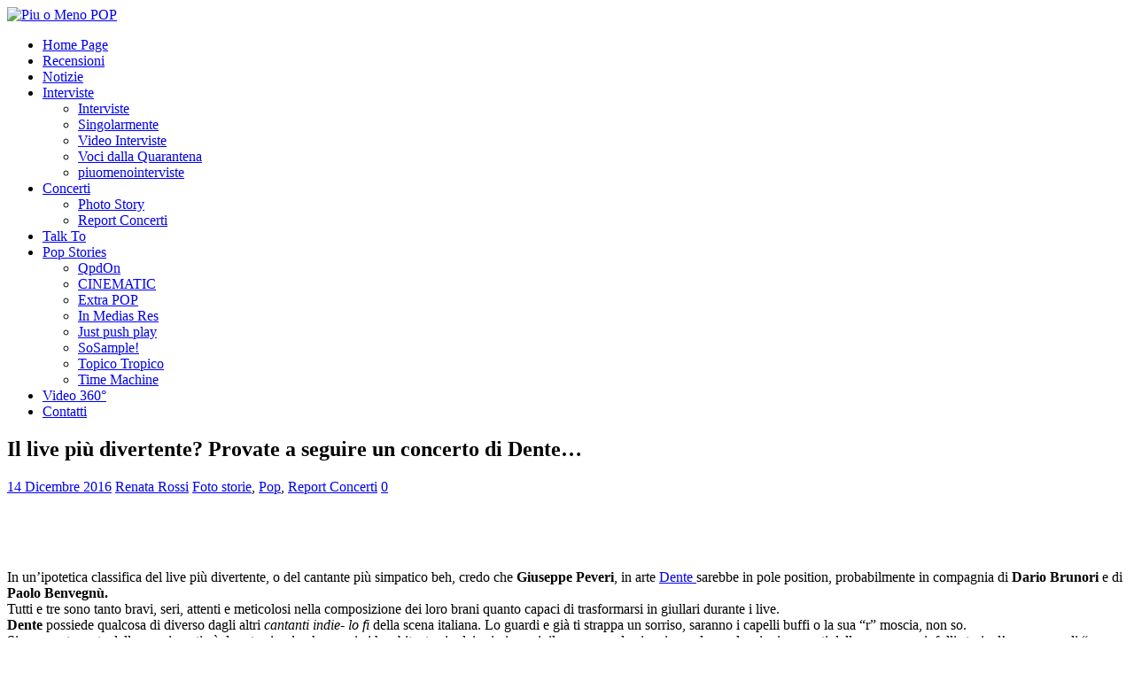

--- FILE ---
content_type: text/html; charset=UTF-8
request_url: https://www.piuomenopop.it/index.php/2016/12/14/il-live-piu-divertente-provate-a-seguire-un-concerto-di-dente/
body_size: 155324
content:
<!DOCTYPE html>
<html class="no-js" dir="ltr" lang="it-IT" prefix="og: https://ogp.me/ns#">
<head>
<meta charset="UTF-8">
<meta name="viewport" content="width=device-width, initial-scale=1.0">
<link rel="profile" href="http://gmpg.org/xfn/11" />
<title>Il live più divertente? Provate a seguire un concerto di Dente... | Piu o Meno POP</title>
	<style>img:is([sizes="auto" i], [sizes^="auto," i]) { contain-intrinsic-size: 3000px 1500px }</style>
	
		<!-- All in One SEO 4.8.1.1 - aioseo.com -->
	<meta name="description" content="Il live più divertente? Provate a seguire un concerto di Dente..." />
	<meta name="robots" content="max-image-preview:large" />
	<meta name="author" content="Renata Rossi"/>
	<link rel="canonical" href="https://www.piuomenopop.it/index.php/2016/12/14/il-live-piu-divertente-provate-a-seguire-un-concerto-di-dente/" />
	<meta name="generator" content="All in One SEO (AIOSEO) 4.8.1.1" />
		<meta property="og:locale" content="it_IT" />
		<meta property="og:site_name" content="Piu o Meno POP - uno spazio di condivisione, che si occupa di passioni" />
		<meta property="og:type" content="article" />
		<meta property="og:title" content="Il live più divertente? Provate a seguire un concerto di Dente... | Piu o Meno POP" />
		<meta property="og:description" content="Il live più divertente? Provate a seguire un concerto di Dente..." />
		<meta property="og:url" content="https://www.piuomenopop.it/index.php/2016/12/14/il-live-piu-divertente-provate-a-seguire-un-concerto-di-dente/" />
		<meta property="article:published_time" content="2016-12-14T08:11:33+00:00" />
		<meta property="article:modified_time" content="2018-01-01T15:21:38+00:00" />
		<meta name="twitter:card" content="summary" />
		<meta name="twitter:title" content="Il live più divertente? Provate a seguire un concerto di Dente... | Piu o Meno POP" />
		<meta name="twitter:description" content="Il live più divertente? Provate a seguire un concerto di Dente..." />
		<script type="application/ld+json" class="aioseo-schema">
			{"@context":"https:\/\/schema.org","@graph":[{"@type":"BlogPosting","@id":"https:\/\/www.piuomenopop.it\/index.php\/2016\/12\/14\/il-live-piu-divertente-provate-a-seguire-un-concerto-di-dente\/#blogposting","name":"Il live pi\u00f9 divertente? Provate a seguire un concerto di Dente... | Piu o Meno POP","headline":"Il live pi\u00f9 divertente? Provate a seguire un concerto di Dente&#8230;","author":{"@id":"https:\/\/www.piuomenopop.it\/index.php\/author\/renatarossi\/#author"},"publisher":{"@id":"https:\/\/www.piuomenopop.it\/#organization"},"image":{"@type":"ImageObject","url":"https:\/\/www.piuomenopop.it\/wp-content\/uploads\/2016\/12\/IMG_8404-e1481699967596.jpg","width":450,"height":300},"datePublished":"2016-12-14T09:11:33+01:00","dateModified":"2018-01-01T16:21:38+01:00","inLanguage":"it-IT","mainEntityOfPage":{"@id":"https:\/\/www.piuomenopop.it\/index.php\/2016\/12\/14\/il-live-piu-divertente-provate-a-seguire-un-concerto-di-dente\/#webpage"},"isPartOf":{"@id":"https:\/\/www.piuomenopop.it\/index.php\/2016\/12\/14\/il-live-piu-divertente-provate-a-seguire-un-concerto-di-dente\/#webpage"},"articleSection":"Foto storie, Pop, Report Concerti, Dente, live report, Officine Sonore di Lamezia"},{"@type":"BreadcrumbList","@id":"https:\/\/www.piuomenopop.it\/index.php\/2016\/12\/14\/il-live-piu-divertente-provate-a-seguire-un-concerto-di-dente\/#breadcrumblist","itemListElement":[{"@type":"ListItem","@id":"https:\/\/www.piuomenopop.it\/#listItem","position":1,"name":"Home","item":"https:\/\/www.piuomenopop.it\/","nextItem":{"@type":"ListItem","@id":"https:\/\/www.piuomenopop.it\/index.php\/2016\/#listItem","name":"2016"}},{"@type":"ListItem","@id":"https:\/\/www.piuomenopop.it\/index.php\/2016\/#listItem","position":2,"name":"2016","item":"https:\/\/www.piuomenopop.it\/index.php\/2016\/","nextItem":{"@type":"ListItem","@id":"https:\/\/www.piuomenopop.it\/index.php\/2016\/12\/#listItem","name":"December"},"previousItem":{"@type":"ListItem","@id":"https:\/\/www.piuomenopop.it\/#listItem","name":"Home"}},{"@type":"ListItem","@id":"https:\/\/www.piuomenopop.it\/index.php\/2016\/12\/#listItem","position":3,"name":"December","item":"https:\/\/www.piuomenopop.it\/index.php\/2016\/12\/","nextItem":{"@type":"ListItem","@id":"https:\/\/www.piuomenopop.it\/index.php\/2016\/12\/14\/#listItem","name":"14"},"previousItem":{"@type":"ListItem","@id":"https:\/\/www.piuomenopop.it\/index.php\/2016\/#listItem","name":"2016"}},{"@type":"ListItem","@id":"https:\/\/www.piuomenopop.it\/index.php\/2016\/12\/14\/#listItem","position":4,"name":"14","item":"https:\/\/www.piuomenopop.it\/index.php\/2016\/12\/14\/","nextItem":{"@type":"ListItem","@id":"https:\/\/www.piuomenopop.it\/index.php\/2016\/12\/14\/il-live-piu-divertente-provate-a-seguire-un-concerto-di-dente\/#listItem","name":"Il live pi\u00f9 divertente? Provate a seguire un concerto di Dente..."},"previousItem":{"@type":"ListItem","@id":"https:\/\/www.piuomenopop.it\/index.php\/2016\/12\/#listItem","name":"December"}},{"@type":"ListItem","@id":"https:\/\/www.piuomenopop.it\/index.php\/2016\/12\/14\/il-live-piu-divertente-provate-a-seguire-un-concerto-di-dente\/#listItem","position":5,"name":"Il live pi\u00f9 divertente? Provate a seguire un concerto di Dente...","previousItem":{"@type":"ListItem","@id":"https:\/\/www.piuomenopop.it\/index.php\/2016\/12\/14\/#listItem","name":"14"}}]},{"@type":"Organization","@id":"https:\/\/www.piuomenopop.it\/#organization","name":"Piu o Meno POP","description":"uno spazio di condivisione, che si occupa di passioni","url":"https:\/\/www.piuomenopop.it\/"},{"@type":"Person","@id":"https:\/\/www.piuomenopop.it\/index.php\/author\/renatarossi\/#author","url":"https:\/\/www.piuomenopop.it\/index.php\/author\/renatarossi\/","name":"Renata Rossi","image":{"@type":"ImageObject","@id":"https:\/\/www.piuomenopop.it\/index.php\/2016\/12\/14\/il-live-piu-divertente-provate-a-seguire-un-concerto-di-dente\/#authorImage","url":"https:\/\/www.piuomenopop.it\/wp-content\/uploads\/2016\/09\/rex-e1473366836657-150x150.jpg","width":96,"height":96,"caption":"Renata Rossi"}},{"@type":"WebPage","@id":"https:\/\/www.piuomenopop.it\/index.php\/2016\/12\/14\/il-live-piu-divertente-provate-a-seguire-un-concerto-di-dente\/#webpage","url":"https:\/\/www.piuomenopop.it\/index.php\/2016\/12\/14\/il-live-piu-divertente-provate-a-seguire-un-concerto-di-dente\/","name":"Il live pi\u00f9 divertente? Provate a seguire un concerto di Dente... | Piu o Meno POP","description":"Il live pi\u00f9 divertente? Provate a seguire un concerto di Dente...","inLanguage":"it-IT","isPartOf":{"@id":"https:\/\/www.piuomenopop.it\/#website"},"breadcrumb":{"@id":"https:\/\/www.piuomenopop.it\/index.php\/2016\/12\/14\/il-live-piu-divertente-provate-a-seguire-un-concerto-di-dente\/#breadcrumblist"},"author":{"@id":"https:\/\/www.piuomenopop.it\/index.php\/author\/renatarossi\/#author"},"creator":{"@id":"https:\/\/www.piuomenopop.it\/index.php\/author\/renatarossi\/#author"},"image":{"@type":"ImageObject","url":"https:\/\/www.piuomenopop.it\/wp-content\/uploads\/2016\/12\/IMG_8404-e1481699967596.jpg","@id":"https:\/\/www.piuomenopop.it\/index.php\/2016\/12\/14\/il-live-piu-divertente-provate-a-seguire-un-concerto-di-dente\/#mainImage","width":450,"height":300},"primaryImageOfPage":{"@id":"https:\/\/www.piuomenopop.it\/index.php\/2016\/12\/14\/il-live-piu-divertente-provate-a-seguire-un-concerto-di-dente\/#mainImage"},"datePublished":"2016-12-14T09:11:33+01:00","dateModified":"2018-01-01T16:21:38+01:00"},{"@type":"WebSite","@id":"https:\/\/www.piuomenopop.it\/#website","url":"https:\/\/www.piuomenopop.it\/","name":"Piu o Meno POP","description":"uno spazio di condivisione, che si occupa di passioni","inLanguage":"it-IT","publisher":{"@id":"https:\/\/www.piuomenopop.it\/#organization"}}]}
		</script>
		<!-- All in One SEO -->

<link rel='dns-prefetch' href='//cdnjs.cloudflare.com' />
<link rel='dns-prefetch' href='//fonts.googleapis.com' />
<link rel="alternate" type="application/rss+xml" title="Piu o Meno POP &raquo; Feed" href="https://www.piuomenopop.it/index.php/feed/" />
<link rel="alternate" type="application/rss+xml" title="Piu o Meno POP &raquo; Feed dei commenti" href="https://www.piuomenopop.it/index.php/comments/feed/" />
<script type="text/javascript">
/* <![CDATA[ */
window._wpemojiSettings = {"baseUrl":"https:\/\/s.w.org\/images\/core\/emoji\/15.1.0\/72x72\/","ext":".png","svgUrl":"https:\/\/s.w.org\/images\/core\/emoji\/15.1.0\/svg\/","svgExt":".svg","source":{"concatemoji":"https:\/\/www.piuomenopop.it\/wp-includes\/js\/wp-emoji-release.min.js?ver=6.8.1"}};
/*! This file is auto-generated */
!function(i,n){var o,s,e;function c(e){try{var t={supportTests:e,timestamp:(new Date).valueOf()};sessionStorage.setItem(o,JSON.stringify(t))}catch(e){}}function p(e,t,n){e.clearRect(0,0,e.canvas.width,e.canvas.height),e.fillText(t,0,0);var t=new Uint32Array(e.getImageData(0,0,e.canvas.width,e.canvas.height).data),r=(e.clearRect(0,0,e.canvas.width,e.canvas.height),e.fillText(n,0,0),new Uint32Array(e.getImageData(0,0,e.canvas.width,e.canvas.height).data));return t.every(function(e,t){return e===r[t]})}function u(e,t,n){switch(t){case"flag":return n(e,"\ud83c\udff3\ufe0f\u200d\u26a7\ufe0f","\ud83c\udff3\ufe0f\u200b\u26a7\ufe0f")?!1:!n(e,"\ud83c\uddfa\ud83c\uddf3","\ud83c\uddfa\u200b\ud83c\uddf3")&&!n(e,"\ud83c\udff4\udb40\udc67\udb40\udc62\udb40\udc65\udb40\udc6e\udb40\udc67\udb40\udc7f","\ud83c\udff4\u200b\udb40\udc67\u200b\udb40\udc62\u200b\udb40\udc65\u200b\udb40\udc6e\u200b\udb40\udc67\u200b\udb40\udc7f");case"emoji":return!n(e,"\ud83d\udc26\u200d\ud83d\udd25","\ud83d\udc26\u200b\ud83d\udd25")}return!1}function f(e,t,n){var r="undefined"!=typeof WorkerGlobalScope&&self instanceof WorkerGlobalScope?new OffscreenCanvas(300,150):i.createElement("canvas"),a=r.getContext("2d",{willReadFrequently:!0}),o=(a.textBaseline="top",a.font="600 32px Arial",{});return e.forEach(function(e){o[e]=t(a,e,n)}),o}function t(e){var t=i.createElement("script");t.src=e,t.defer=!0,i.head.appendChild(t)}"undefined"!=typeof Promise&&(o="wpEmojiSettingsSupports",s=["flag","emoji"],n.supports={everything:!0,everythingExceptFlag:!0},e=new Promise(function(e){i.addEventListener("DOMContentLoaded",e,{once:!0})}),new Promise(function(t){var n=function(){try{var e=JSON.parse(sessionStorage.getItem(o));if("object"==typeof e&&"number"==typeof e.timestamp&&(new Date).valueOf()<e.timestamp+604800&&"object"==typeof e.supportTests)return e.supportTests}catch(e){}return null}();if(!n){if("undefined"!=typeof Worker&&"undefined"!=typeof OffscreenCanvas&&"undefined"!=typeof URL&&URL.createObjectURL&&"undefined"!=typeof Blob)try{var e="postMessage("+f.toString()+"("+[JSON.stringify(s),u.toString(),p.toString()].join(",")+"));",r=new Blob([e],{type:"text/javascript"}),a=new Worker(URL.createObjectURL(r),{name:"wpTestEmojiSupports"});return void(a.onmessage=function(e){c(n=e.data),a.terminate(),t(n)})}catch(e){}c(n=f(s,u,p))}t(n)}).then(function(e){for(var t in e)n.supports[t]=e[t],n.supports.everything=n.supports.everything&&n.supports[t],"flag"!==t&&(n.supports.everythingExceptFlag=n.supports.everythingExceptFlag&&n.supports[t]);n.supports.everythingExceptFlag=n.supports.everythingExceptFlag&&!n.supports.flag,n.DOMReady=!1,n.readyCallback=function(){n.DOMReady=!0}}).then(function(){return e}).then(function(){var e;n.supports.everything||(n.readyCallback(),(e=n.source||{}).concatemoji?t(e.concatemoji):e.wpemoji&&e.twemoji&&(t(e.twemoji),t(e.wpemoji)))}))}((window,document),window._wpemojiSettings);
/* ]]> */
</script>
<style id='wp-emoji-styles-inline-css' type='text/css'>

	img.wp-smiley, img.emoji {
		display: inline !important;
		border: none !important;
		box-shadow: none !important;
		height: 1em !important;
		width: 1em !important;
		margin: 0 0.07em !important;
		vertical-align: -0.1em !important;
		background: none !important;
		padding: 0 !important;
	}
</style>
<link rel='stylesheet' id='wp-block-library-css' href='https://www.piuomenopop.it/wp-includes/css/dist/block-library/style.min.css?ver=6.8.1' type='text/css' media='all' />
<style id='classic-theme-styles-inline-css' type='text/css'>
/*! This file is auto-generated */
.wp-block-button__link{color:#fff;background-color:#32373c;border-radius:9999px;box-shadow:none;text-decoration:none;padding:calc(.667em + 2px) calc(1.333em + 2px);font-size:1.125em}.wp-block-file__button{background:#32373c;color:#fff;text-decoration:none}
</style>
<style id='global-styles-inline-css' type='text/css'>
:root{--wp--preset--aspect-ratio--square: 1;--wp--preset--aspect-ratio--4-3: 4/3;--wp--preset--aspect-ratio--3-4: 3/4;--wp--preset--aspect-ratio--3-2: 3/2;--wp--preset--aspect-ratio--2-3: 2/3;--wp--preset--aspect-ratio--16-9: 16/9;--wp--preset--aspect-ratio--9-16: 9/16;--wp--preset--color--black: #000000;--wp--preset--color--cyan-bluish-gray: #abb8c3;--wp--preset--color--white: #ffffff;--wp--preset--color--pale-pink: #f78da7;--wp--preset--color--vivid-red: #cf2e2e;--wp--preset--color--luminous-vivid-orange: #ff6900;--wp--preset--color--luminous-vivid-amber: #fcb900;--wp--preset--color--light-green-cyan: #7bdcb5;--wp--preset--color--vivid-green-cyan: #00d084;--wp--preset--color--pale-cyan-blue: #8ed1fc;--wp--preset--color--vivid-cyan-blue: #0693e3;--wp--preset--color--vivid-purple: #9b51e0;--wp--preset--gradient--vivid-cyan-blue-to-vivid-purple: linear-gradient(135deg,rgba(6,147,227,1) 0%,rgb(155,81,224) 100%);--wp--preset--gradient--light-green-cyan-to-vivid-green-cyan: linear-gradient(135deg,rgb(122,220,180) 0%,rgb(0,208,130) 100%);--wp--preset--gradient--luminous-vivid-amber-to-luminous-vivid-orange: linear-gradient(135deg,rgba(252,185,0,1) 0%,rgba(255,105,0,1) 100%);--wp--preset--gradient--luminous-vivid-orange-to-vivid-red: linear-gradient(135deg,rgba(255,105,0,1) 0%,rgb(207,46,46) 100%);--wp--preset--gradient--very-light-gray-to-cyan-bluish-gray: linear-gradient(135deg,rgb(238,238,238) 0%,rgb(169,184,195) 100%);--wp--preset--gradient--cool-to-warm-spectrum: linear-gradient(135deg,rgb(74,234,220) 0%,rgb(151,120,209) 20%,rgb(207,42,186) 40%,rgb(238,44,130) 60%,rgb(251,105,98) 80%,rgb(254,248,76) 100%);--wp--preset--gradient--blush-light-purple: linear-gradient(135deg,rgb(255,206,236) 0%,rgb(152,150,240) 100%);--wp--preset--gradient--blush-bordeaux: linear-gradient(135deg,rgb(254,205,165) 0%,rgb(254,45,45) 50%,rgb(107,0,62) 100%);--wp--preset--gradient--luminous-dusk: linear-gradient(135deg,rgb(255,203,112) 0%,rgb(199,81,192) 50%,rgb(65,88,208) 100%);--wp--preset--gradient--pale-ocean: linear-gradient(135deg,rgb(255,245,203) 0%,rgb(182,227,212) 50%,rgb(51,167,181) 100%);--wp--preset--gradient--electric-grass: linear-gradient(135deg,rgb(202,248,128) 0%,rgb(113,206,126) 100%);--wp--preset--gradient--midnight: linear-gradient(135deg,rgb(2,3,129) 0%,rgb(40,116,252) 100%);--wp--preset--font-size--small: 13px;--wp--preset--font-size--medium: 20px;--wp--preset--font-size--large: 36px;--wp--preset--font-size--x-large: 42px;--wp--preset--spacing--20: 0.44rem;--wp--preset--spacing--30: 0.67rem;--wp--preset--spacing--40: 1rem;--wp--preset--spacing--50: 1.5rem;--wp--preset--spacing--60: 2.25rem;--wp--preset--spacing--70: 3.38rem;--wp--preset--spacing--80: 5.06rem;--wp--preset--shadow--natural: 6px 6px 9px rgba(0, 0, 0, 0.2);--wp--preset--shadow--deep: 12px 12px 50px rgba(0, 0, 0, 0.4);--wp--preset--shadow--sharp: 6px 6px 0px rgba(0, 0, 0, 0.2);--wp--preset--shadow--outlined: 6px 6px 0px -3px rgba(255, 255, 255, 1), 6px 6px rgba(0, 0, 0, 1);--wp--preset--shadow--crisp: 6px 6px 0px rgba(0, 0, 0, 1);}:where(.is-layout-flex){gap: 0.5em;}:where(.is-layout-grid){gap: 0.5em;}body .is-layout-flex{display: flex;}.is-layout-flex{flex-wrap: wrap;align-items: center;}.is-layout-flex > :is(*, div){margin: 0;}body .is-layout-grid{display: grid;}.is-layout-grid > :is(*, div){margin: 0;}:where(.wp-block-columns.is-layout-flex){gap: 2em;}:where(.wp-block-columns.is-layout-grid){gap: 2em;}:where(.wp-block-post-template.is-layout-flex){gap: 1.25em;}:where(.wp-block-post-template.is-layout-grid){gap: 1.25em;}.has-black-color{color: var(--wp--preset--color--black) !important;}.has-cyan-bluish-gray-color{color: var(--wp--preset--color--cyan-bluish-gray) !important;}.has-white-color{color: var(--wp--preset--color--white) !important;}.has-pale-pink-color{color: var(--wp--preset--color--pale-pink) !important;}.has-vivid-red-color{color: var(--wp--preset--color--vivid-red) !important;}.has-luminous-vivid-orange-color{color: var(--wp--preset--color--luminous-vivid-orange) !important;}.has-luminous-vivid-amber-color{color: var(--wp--preset--color--luminous-vivid-amber) !important;}.has-light-green-cyan-color{color: var(--wp--preset--color--light-green-cyan) !important;}.has-vivid-green-cyan-color{color: var(--wp--preset--color--vivid-green-cyan) !important;}.has-pale-cyan-blue-color{color: var(--wp--preset--color--pale-cyan-blue) !important;}.has-vivid-cyan-blue-color{color: var(--wp--preset--color--vivid-cyan-blue) !important;}.has-vivid-purple-color{color: var(--wp--preset--color--vivid-purple) !important;}.has-black-background-color{background-color: var(--wp--preset--color--black) !important;}.has-cyan-bluish-gray-background-color{background-color: var(--wp--preset--color--cyan-bluish-gray) !important;}.has-white-background-color{background-color: var(--wp--preset--color--white) !important;}.has-pale-pink-background-color{background-color: var(--wp--preset--color--pale-pink) !important;}.has-vivid-red-background-color{background-color: var(--wp--preset--color--vivid-red) !important;}.has-luminous-vivid-orange-background-color{background-color: var(--wp--preset--color--luminous-vivid-orange) !important;}.has-luminous-vivid-amber-background-color{background-color: var(--wp--preset--color--luminous-vivid-amber) !important;}.has-light-green-cyan-background-color{background-color: var(--wp--preset--color--light-green-cyan) !important;}.has-vivid-green-cyan-background-color{background-color: var(--wp--preset--color--vivid-green-cyan) !important;}.has-pale-cyan-blue-background-color{background-color: var(--wp--preset--color--pale-cyan-blue) !important;}.has-vivid-cyan-blue-background-color{background-color: var(--wp--preset--color--vivid-cyan-blue) !important;}.has-vivid-purple-background-color{background-color: var(--wp--preset--color--vivid-purple) !important;}.has-black-border-color{border-color: var(--wp--preset--color--black) !important;}.has-cyan-bluish-gray-border-color{border-color: var(--wp--preset--color--cyan-bluish-gray) !important;}.has-white-border-color{border-color: var(--wp--preset--color--white) !important;}.has-pale-pink-border-color{border-color: var(--wp--preset--color--pale-pink) !important;}.has-vivid-red-border-color{border-color: var(--wp--preset--color--vivid-red) !important;}.has-luminous-vivid-orange-border-color{border-color: var(--wp--preset--color--luminous-vivid-orange) !important;}.has-luminous-vivid-amber-border-color{border-color: var(--wp--preset--color--luminous-vivid-amber) !important;}.has-light-green-cyan-border-color{border-color: var(--wp--preset--color--light-green-cyan) !important;}.has-vivid-green-cyan-border-color{border-color: var(--wp--preset--color--vivid-green-cyan) !important;}.has-pale-cyan-blue-border-color{border-color: var(--wp--preset--color--pale-cyan-blue) !important;}.has-vivid-cyan-blue-border-color{border-color: var(--wp--preset--color--vivid-cyan-blue) !important;}.has-vivid-purple-border-color{border-color: var(--wp--preset--color--vivid-purple) !important;}.has-vivid-cyan-blue-to-vivid-purple-gradient-background{background: var(--wp--preset--gradient--vivid-cyan-blue-to-vivid-purple) !important;}.has-light-green-cyan-to-vivid-green-cyan-gradient-background{background: var(--wp--preset--gradient--light-green-cyan-to-vivid-green-cyan) !important;}.has-luminous-vivid-amber-to-luminous-vivid-orange-gradient-background{background: var(--wp--preset--gradient--luminous-vivid-amber-to-luminous-vivid-orange) !important;}.has-luminous-vivid-orange-to-vivid-red-gradient-background{background: var(--wp--preset--gradient--luminous-vivid-orange-to-vivid-red) !important;}.has-very-light-gray-to-cyan-bluish-gray-gradient-background{background: var(--wp--preset--gradient--very-light-gray-to-cyan-bluish-gray) !important;}.has-cool-to-warm-spectrum-gradient-background{background: var(--wp--preset--gradient--cool-to-warm-spectrum) !important;}.has-blush-light-purple-gradient-background{background: var(--wp--preset--gradient--blush-light-purple) !important;}.has-blush-bordeaux-gradient-background{background: var(--wp--preset--gradient--blush-bordeaux) !important;}.has-luminous-dusk-gradient-background{background: var(--wp--preset--gradient--luminous-dusk) !important;}.has-pale-ocean-gradient-background{background: var(--wp--preset--gradient--pale-ocean) !important;}.has-electric-grass-gradient-background{background: var(--wp--preset--gradient--electric-grass) !important;}.has-midnight-gradient-background{background: var(--wp--preset--gradient--midnight) !important;}.has-small-font-size{font-size: var(--wp--preset--font-size--small) !important;}.has-medium-font-size{font-size: var(--wp--preset--font-size--medium) !important;}.has-large-font-size{font-size: var(--wp--preset--font-size--large) !important;}.has-x-large-font-size{font-size: var(--wp--preset--font-size--x-large) !important;}
:where(.wp-block-post-template.is-layout-flex){gap: 1.25em;}:where(.wp-block-post-template.is-layout-grid){gap: 1.25em;}
:where(.wp-block-columns.is-layout-flex){gap: 2em;}:where(.wp-block-columns.is-layout-grid){gap: 2em;}
:root :where(.wp-block-pullquote){font-size: 1.5em;line-height: 1.6;}
</style>
<link rel='stylesheet' id='foobox-free-min-css' href='https://www.piuomenopop.it/wp-content/plugins/foobox-image-lightbox/free/css/foobox.free.min.css?ver=2.7.34' type='text/css' media='all' />
<link rel='stylesheet' id='polaroid_gallery_fancybox-css' href='https://www.piuomenopop.it/wp-content/plugins/polaroid-gallery/css/jquery.fancybox-1.3.4.min.css?ver=6.8.1' type='text/css' media='all' />
<link rel='stylesheet' id='polaroid_gallery_style-2.1-css' href='https://www.piuomenopop.it/wp-content/plugins/polaroid-gallery/css/polaroid_gallery.min.css?ver=6.8.1' type='text/css' media='all' />
<link rel='stylesheet' id='gocha-hand-css' href='//fonts.googleapis.com/css?family=Gochi+Hand&#038;ver=6.8.1' type='text/css' media='all' />
<!--[if lte IE 8]>
<link rel='stylesheet' id='polaroid_gallery_ie_style-2.1-css' href='https://www.piuomenopop.it/wp-content/plugins/polaroid-gallery/css/jquery.fancybox-old-ie.css?ver=6.8.1' type='text/css' media='all' />
<![endif]-->
<link rel='stylesheet' id='SFSIPLUSmainCss-css' href='https://www.piuomenopop.it/wp-content/plugins/ultimate-social-media-plus/css/sfsi-style.css?ver=3.7.1' type='text/css' media='all' />
<link rel='stylesheet' id='ppress-frontend-css' href='https://www.piuomenopop.it/wp-content/plugins/wp-user-avatar/assets/css/frontend.min.css?ver=4.15.23' type='text/css' media='all' />
<link rel='stylesheet' id='ppress-flatpickr-css' href='https://www.piuomenopop.it/wp-content/plugins/wp-user-avatar/assets/flatpickr/flatpickr.min.css?ver=4.15.23' type='text/css' media='all' />
<link rel='stylesheet' id='ppress-select2-css' href='https://www.piuomenopop.it/wp-content/plugins/wp-user-avatar/assets/select2/select2.min.css?ver=6.8.1' type='text/css' media='all' />
<link rel='stylesheet' id='mh-google-fonts-css' href='https://fonts.googleapis.com/css?family=Open+Sans:400,400italic,700,600' type='text/css' media='all' />
<link rel='stylesheet' id='mh-magazine-lite-css' href='https://www.piuomenopop.it/wp-content/themes/mh-magazine-lite/style.css?ver=2.10.0' type='text/css' media='all' />
<link rel='stylesheet' id='mh-font-awesome-css' href='https://www.piuomenopop.it/wp-content/themes/mh-magazine-lite/includes/font-awesome.min.css' type='text/css' media='all' />
<script type="text/javascript" id="cookie-law-info-js-extra">
/* <![CDATA[ */
var _ckyConfig = {"_ipData":[],"_assetsURL":"https:\/\/www.piuomenopop.it\/wp-content\/plugins\/cookie-law-info\/lite\/frontend\/images\/","_publicURL":"https:\/\/www.piuomenopop.it","_expiry":"365","_categories":[{"name":"Necessary","slug":"necessary","isNecessary":true,"ccpaDoNotSell":true,"cookies":[],"active":true,"defaultConsent":{"gdpr":true,"ccpa":true}},{"name":"Functional","slug":"functional","isNecessary":false,"ccpaDoNotSell":true,"cookies":[],"active":true,"defaultConsent":{"gdpr":false,"ccpa":false}},{"name":"Analytics","slug":"analytics","isNecessary":false,"ccpaDoNotSell":true,"cookies":[],"active":true,"defaultConsent":{"gdpr":false,"ccpa":false}},{"name":"Performance","slug":"performance","isNecessary":false,"ccpaDoNotSell":true,"cookies":[],"active":true,"defaultConsent":{"gdpr":false,"ccpa":false}},{"name":"Advertisement","slug":"advertisement","isNecessary":false,"ccpaDoNotSell":true,"cookies":[],"active":true,"defaultConsent":{"gdpr":false,"ccpa":false}}],"_activeLaw":"gdpr","_rootDomain":"","_block":"1","_showBanner":"1","_bannerConfig":{"settings":{"type":"box","preferenceCenterType":"popup","position":"bottom-left","applicableLaw":"gdpr"},"behaviours":{"reloadBannerOnAccept":false,"loadAnalyticsByDefault":false,"animations":{"onLoad":"animate","onHide":"sticky"}},"config":{"revisitConsent":{"status":true,"tag":"revisit-consent","position":"bottom-left","meta":{"url":"#"},"styles":{"background-color":"#0056A7"},"elements":{"title":{"type":"text","tag":"revisit-consent-title","status":true,"styles":{"color":"#0056a7"}}}},"preferenceCenter":{"toggle":{"status":true,"tag":"detail-category-toggle","type":"toggle","states":{"active":{"styles":{"background-color":"#1863DC"}},"inactive":{"styles":{"background-color":"#D0D5D2"}}}}},"categoryPreview":{"status":false,"toggle":{"status":true,"tag":"detail-category-preview-toggle","type":"toggle","states":{"active":{"styles":{"background-color":"#1863DC"}},"inactive":{"styles":{"background-color":"#D0D5D2"}}}}},"videoPlaceholder":{"status":true,"styles":{"background-color":"#000000","border-color":"#000000","color":"#ffffff"}},"readMore":{"status":false,"tag":"readmore-button","type":"link","meta":{"noFollow":true,"newTab":true},"styles":{"color":"#1863DC","background-color":"transparent","border-color":"transparent"}},"auditTable":{"status":true},"optOption":{"status":true,"toggle":{"status":true,"tag":"optout-option-toggle","type":"toggle","states":{"active":{"styles":{"background-color":"#1863dc"}},"inactive":{"styles":{"background-color":"#FFFFFF"}}}}}}},"_version":"3.2.10","_logConsent":"1","_tags":[{"tag":"accept-button","styles":{"color":"#FFFFFF","background-color":"#1863DC","border-color":"#1863DC"}},{"tag":"reject-button","styles":{"color":"#1863DC","background-color":"transparent","border-color":"#1863DC"}},{"tag":"settings-button","styles":{"color":"#1863DC","background-color":"transparent","border-color":"#1863DC"}},{"tag":"readmore-button","styles":{"color":"#1863DC","background-color":"transparent","border-color":"transparent"}},{"tag":"donotsell-button","styles":{"color":"#1863DC","background-color":"transparent","border-color":"transparent"}},{"tag":"accept-button","styles":{"color":"#FFFFFF","background-color":"#1863DC","border-color":"#1863DC"}},{"tag":"revisit-consent","styles":{"background-color":"#0056A7"}}],"_shortCodes":[{"key":"cky_readmore","content":"<a href=\"#\" class=\"cky-policy\" aria-label=\"Cookie Policy\" target=\"_blank\" rel=\"noopener\" data-cky-tag=\"readmore-button\">Cookie Policy<\/a>","tag":"readmore-button","status":false,"attributes":{"rel":"nofollow","target":"_blank"}},{"key":"cky_show_desc","content":"<button class=\"cky-show-desc-btn\" data-cky-tag=\"show-desc-button\" aria-label=\"Show more\">Show more<\/button>","tag":"show-desc-button","status":true,"attributes":[]},{"key":"cky_hide_desc","content":"<button class=\"cky-show-desc-btn\" data-cky-tag=\"hide-desc-button\" aria-label=\"Show less\">Show less<\/button>","tag":"hide-desc-button","status":true,"attributes":[]},{"key":"cky_category_toggle_label","content":"[cky_{{status}}_category_label] [cky_preference_{{category_slug}}_title]","tag":"","status":true,"attributes":[]},{"key":"cky_enable_category_label","content":"Enable","tag":"","status":true,"attributes":[]},{"key":"cky_disable_category_label","content":"Disable","tag":"","status":true,"attributes":[]},{"key":"cky_video_placeholder","content":"<div class=\"video-placeholder-normal\" data-cky-tag=\"video-placeholder\" id=\"[UNIQUEID]\"><p class=\"video-placeholder-text-normal\" data-cky-tag=\"placeholder-title\">Please accept cookies to access this content<\/p><\/div>","tag":"","status":true,"attributes":[]},{"key":"cky_enable_optout_label","content":"Enable","tag":"","status":true,"attributes":[]},{"key":"cky_disable_optout_label","content":"Disable","tag":"","status":true,"attributes":[]},{"key":"cky_optout_toggle_label","content":"[cky_{{status}}_optout_label] [cky_optout_option_title]","tag":"","status":true,"attributes":[]},{"key":"cky_optout_option_title","content":"Do Not Sell or Share My Personal Information","tag":"","status":true,"attributes":[]},{"key":"cky_optout_close_label","content":"Close","tag":"","status":true,"attributes":[]}],"_rtl":"","_language":"en","_providersToBlock":[]};
var _ckyStyles = {"css":".cky-overlay{background: #000000; opacity: 0.4; position: fixed; top: 0; left: 0; width: 100%; height: 100%; z-index: 99999999;}.cky-hide{display: none;}.cky-btn-revisit-wrapper{display: flex; align-items: center; justify-content: center; background: #0056a7; width: 45px; height: 45px; border-radius: 50%; position: fixed; z-index: 999999; cursor: pointer;}.cky-revisit-bottom-left{bottom: 15px; left: 15px;}.cky-revisit-bottom-right{bottom: 15px; right: 15px;}.cky-btn-revisit-wrapper .cky-btn-revisit{display: flex; align-items: center; justify-content: center; background: none; border: none; cursor: pointer; position: relative; margin: 0; padding: 0;}.cky-btn-revisit-wrapper .cky-btn-revisit img{max-width: fit-content; margin: 0; height: 30px; width: 30px;}.cky-revisit-bottom-left:hover::before{content: attr(data-tooltip); position: absolute; background: #4e4b66; color: #ffffff; left: calc(100% + 7px); font-size: 12px; line-height: 16px; width: max-content; padding: 4px 8px; border-radius: 4px;}.cky-revisit-bottom-left:hover::after{position: absolute; content: \"\"; border: 5px solid transparent; left: calc(100% + 2px); border-left-width: 0; border-right-color: #4e4b66;}.cky-revisit-bottom-right:hover::before{content: attr(data-tooltip); position: absolute; background: #4e4b66; color: #ffffff; right: calc(100% + 7px); font-size: 12px; line-height: 16px; width: max-content; padding: 4px 8px; border-radius: 4px;}.cky-revisit-bottom-right:hover::after{position: absolute; content: \"\"; border: 5px solid transparent; right: calc(100% + 2px); border-right-width: 0; border-left-color: #4e4b66;}.cky-revisit-hide{display: none;}.cky-consent-container{position: fixed; width: 440px; box-sizing: border-box; z-index: 9999999; border-radius: 6px;}.cky-consent-container .cky-consent-bar{background: #ffffff; border: 1px solid; padding: 20px 26px; box-shadow: 0 -1px 10px 0 #acabab4d; border-radius: 6px;}.cky-box-bottom-left{bottom: 40px; left: 40px;}.cky-box-bottom-right{bottom: 40px; right: 40px;}.cky-box-top-left{top: 40px; left: 40px;}.cky-box-top-right{top: 40px; right: 40px;}.cky-custom-brand-logo-wrapper .cky-custom-brand-logo{width: 100px; height: auto; margin: 0 0 12px 0;}.cky-notice .cky-title{color: #212121; font-weight: 700; font-size: 18px; line-height: 24px; margin: 0 0 12px 0;}.cky-notice-des *,.cky-preference-content-wrapper *,.cky-accordion-header-des *,.cky-gpc-wrapper .cky-gpc-desc *{font-size: 14px;}.cky-notice-des{color: #212121; font-size: 14px; line-height: 24px; font-weight: 400;}.cky-notice-des img{height: 25px; width: 25px;}.cky-consent-bar .cky-notice-des p,.cky-gpc-wrapper .cky-gpc-desc p,.cky-preference-body-wrapper .cky-preference-content-wrapper p,.cky-accordion-header-wrapper .cky-accordion-header-des p,.cky-cookie-des-table li div:last-child p{color: inherit; margin-top: 0; overflow-wrap: break-word;}.cky-notice-des P:last-child,.cky-preference-content-wrapper p:last-child,.cky-cookie-des-table li div:last-child p:last-child,.cky-gpc-wrapper .cky-gpc-desc p:last-child{margin-bottom: 0;}.cky-notice-des a.cky-policy,.cky-notice-des button.cky-policy{font-size: 14px; color: #1863dc; white-space: nowrap; cursor: pointer; background: transparent; border: 1px solid; text-decoration: underline;}.cky-notice-des button.cky-policy{padding: 0;}.cky-notice-des a.cky-policy:focus-visible,.cky-notice-des button.cky-policy:focus-visible,.cky-preference-content-wrapper .cky-show-desc-btn:focus-visible,.cky-accordion-header .cky-accordion-btn:focus-visible,.cky-preference-header .cky-btn-close:focus-visible,.cky-switch input[type=\"checkbox\"]:focus-visible,.cky-footer-wrapper a:focus-visible,.cky-btn:focus-visible{outline: 2px solid #1863dc; outline-offset: 2px;}.cky-btn:focus:not(:focus-visible),.cky-accordion-header .cky-accordion-btn:focus:not(:focus-visible),.cky-preference-content-wrapper .cky-show-desc-btn:focus:not(:focus-visible),.cky-btn-revisit-wrapper .cky-btn-revisit:focus:not(:focus-visible),.cky-preference-header .cky-btn-close:focus:not(:focus-visible),.cky-consent-bar .cky-banner-btn-close:focus:not(:focus-visible){outline: 0;}button.cky-show-desc-btn:not(:hover):not(:active){color: #1863dc; background: transparent;}button.cky-accordion-btn:not(:hover):not(:active),button.cky-banner-btn-close:not(:hover):not(:active),button.cky-btn-revisit:not(:hover):not(:active),button.cky-btn-close:not(:hover):not(:active){background: transparent;}.cky-consent-bar button:hover,.cky-modal.cky-modal-open button:hover,.cky-consent-bar button:focus,.cky-modal.cky-modal-open button:focus{text-decoration: none;}.cky-notice-btn-wrapper{display: flex; justify-content: flex-start; align-items: center; flex-wrap: wrap; margin-top: 16px;}.cky-notice-btn-wrapper .cky-btn{text-shadow: none; box-shadow: none;}.cky-btn{flex: auto; max-width: 100%; font-size: 14px; font-family: inherit; line-height: 24px; padding: 8px; font-weight: 500; margin: 0 8px 0 0; border-radius: 2px; cursor: pointer; text-align: center; text-transform: none; min-height: 0;}.cky-btn:hover{opacity: 0.8;}.cky-btn-customize{color: #1863dc; background: transparent; border: 2px solid #1863dc;}.cky-btn-reject{color: #1863dc; background: transparent; border: 2px solid #1863dc;}.cky-btn-accept{background: #1863dc; color: #ffffff; border: 2px solid #1863dc;}.cky-btn:last-child{margin-right: 0;}@media (max-width: 576px){.cky-box-bottom-left{bottom: 0; left: 0;}.cky-box-bottom-right{bottom: 0; right: 0;}.cky-box-top-left{top: 0; left: 0;}.cky-box-top-right{top: 0; right: 0;}}@media (max-width: 440px){.cky-box-bottom-left, .cky-box-bottom-right, .cky-box-top-left, .cky-box-top-right{width: 100%; max-width: 100%;}.cky-consent-container .cky-consent-bar{padding: 20px 0;}.cky-custom-brand-logo-wrapper, .cky-notice .cky-title, .cky-notice-des, .cky-notice-btn-wrapper{padding: 0 24px;}.cky-notice-des{max-height: 40vh; overflow-y: scroll;}.cky-notice-btn-wrapper{flex-direction: column; margin-top: 0;}.cky-btn{width: 100%; margin: 10px 0 0 0;}.cky-notice-btn-wrapper .cky-btn-customize{order: 2;}.cky-notice-btn-wrapper .cky-btn-reject{order: 3;}.cky-notice-btn-wrapper .cky-btn-accept{order: 1; margin-top: 16px;}}@media (max-width: 352px){.cky-notice .cky-title{font-size: 16px;}.cky-notice-des *{font-size: 12px;}.cky-notice-des, .cky-btn{font-size: 12px;}}.cky-modal.cky-modal-open{display: flex; visibility: visible; -webkit-transform: translate(-50%, -50%); -moz-transform: translate(-50%, -50%); -ms-transform: translate(-50%, -50%); -o-transform: translate(-50%, -50%); transform: translate(-50%, -50%); top: 50%; left: 50%; transition: all 1s ease;}.cky-modal{box-shadow: 0 32px 68px rgba(0, 0, 0, 0.3); margin: 0 auto; position: fixed; max-width: 100%; background: #ffffff; top: 50%; box-sizing: border-box; border-radius: 6px; z-index: 999999999; color: #212121; -webkit-transform: translate(-50%, 100%); -moz-transform: translate(-50%, 100%); -ms-transform: translate(-50%, 100%); -o-transform: translate(-50%, 100%); transform: translate(-50%, 100%); visibility: hidden; transition: all 0s ease;}.cky-preference-center{max-height: 79vh; overflow: hidden; width: 845px; overflow: hidden; flex: 1 1 0; display: flex; flex-direction: column; border-radius: 6px;}.cky-preference-header{display: flex; align-items: center; justify-content: space-between; padding: 22px 24px; border-bottom: 1px solid;}.cky-preference-header .cky-preference-title{font-size: 18px; font-weight: 700; line-height: 24px;}.cky-preference-header .cky-btn-close{margin: 0; cursor: pointer; vertical-align: middle; padding: 0; background: none; border: none; width: auto; height: auto; min-height: 0; line-height: 0; text-shadow: none; box-shadow: none;}.cky-preference-header .cky-btn-close img{margin: 0; height: 10px; width: 10px;}.cky-preference-body-wrapper{padding: 0 24px; flex: 1; overflow: auto; box-sizing: border-box;}.cky-preference-content-wrapper,.cky-gpc-wrapper .cky-gpc-desc{font-size: 14px; line-height: 24px; font-weight: 400; padding: 12px 0;}.cky-preference-content-wrapper{border-bottom: 1px solid;}.cky-preference-content-wrapper img{height: 25px; width: 25px;}.cky-preference-content-wrapper .cky-show-desc-btn{font-size: 14px; font-family: inherit; color: #1863dc; text-decoration: none; line-height: 24px; padding: 0; margin: 0; white-space: nowrap; cursor: pointer; background: transparent; border-color: transparent; text-transform: none; min-height: 0; text-shadow: none; box-shadow: none;}.cky-accordion-wrapper{margin-bottom: 10px;}.cky-accordion{border-bottom: 1px solid;}.cky-accordion:last-child{border-bottom: none;}.cky-accordion .cky-accordion-item{display: flex; margin-top: 10px;}.cky-accordion .cky-accordion-body{display: none;}.cky-accordion.cky-accordion-active .cky-accordion-body{display: block; padding: 0 22px; margin-bottom: 16px;}.cky-accordion-header-wrapper{cursor: pointer; width: 100%;}.cky-accordion-item .cky-accordion-header{display: flex; justify-content: space-between; align-items: center;}.cky-accordion-header .cky-accordion-btn{font-size: 16px; font-family: inherit; color: #212121; line-height: 24px; background: none; border: none; font-weight: 700; padding: 0; margin: 0; cursor: pointer; text-transform: none; min-height: 0; text-shadow: none; box-shadow: none;}.cky-accordion-header .cky-always-active{color: #008000; font-weight: 600; line-height: 24px; font-size: 14px;}.cky-accordion-header-des{font-size: 14px; line-height: 24px; margin: 10px 0 16px 0;}.cky-accordion-chevron{margin-right: 22px; position: relative; cursor: pointer;}.cky-accordion-chevron-hide{display: none;}.cky-accordion .cky-accordion-chevron i::before{content: \"\"; position: absolute; border-right: 1.4px solid; border-bottom: 1.4px solid; border-color: inherit; height: 6px; width: 6px; -webkit-transform: rotate(-45deg); -moz-transform: rotate(-45deg); -ms-transform: rotate(-45deg); -o-transform: rotate(-45deg); transform: rotate(-45deg); transition: all 0.2s ease-in-out; top: 8px;}.cky-accordion.cky-accordion-active .cky-accordion-chevron i::before{-webkit-transform: rotate(45deg); -moz-transform: rotate(45deg); -ms-transform: rotate(45deg); -o-transform: rotate(45deg); transform: rotate(45deg);}.cky-audit-table{background: #f4f4f4; border-radius: 6px;}.cky-audit-table .cky-empty-cookies-text{color: inherit; font-size: 12px; line-height: 24px; margin: 0; padding: 10px;}.cky-audit-table .cky-cookie-des-table{font-size: 12px; line-height: 24px; font-weight: normal; padding: 15px 10px; border-bottom: 1px solid; border-bottom-color: inherit; margin: 0;}.cky-audit-table .cky-cookie-des-table:last-child{border-bottom: none;}.cky-audit-table .cky-cookie-des-table li{list-style-type: none; display: flex; padding: 3px 0;}.cky-audit-table .cky-cookie-des-table li:first-child{padding-top: 0;}.cky-cookie-des-table li div:first-child{width: 100px; font-weight: 600; word-break: break-word; word-wrap: break-word;}.cky-cookie-des-table li div:last-child{flex: 1; word-break: break-word; word-wrap: break-word; margin-left: 8px;}.cky-footer-shadow{display: block; width: 100%; height: 40px; background: linear-gradient(180deg, rgba(255, 255, 255, 0) 0%, #ffffff 100%); position: absolute; bottom: calc(100% - 1px);}.cky-footer-wrapper{position: relative;}.cky-prefrence-btn-wrapper{display: flex; flex-wrap: wrap; align-items: center; justify-content: center; padding: 22px 24px; border-top: 1px solid;}.cky-prefrence-btn-wrapper .cky-btn{flex: auto; max-width: 100%; text-shadow: none; box-shadow: none;}.cky-btn-preferences{color: #1863dc; background: transparent; border: 2px solid #1863dc;}.cky-preference-header,.cky-preference-body-wrapper,.cky-preference-content-wrapper,.cky-accordion-wrapper,.cky-accordion,.cky-accordion-wrapper,.cky-footer-wrapper,.cky-prefrence-btn-wrapper{border-color: inherit;}@media (max-width: 845px){.cky-modal{max-width: calc(100% - 16px);}}@media (max-width: 576px){.cky-modal{max-width: 100%;}.cky-preference-center{max-height: 100vh;}.cky-prefrence-btn-wrapper{flex-direction: column;}.cky-accordion.cky-accordion-active .cky-accordion-body{padding-right: 0;}.cky-prefrence-btn-wrapper .cky-btn{width: 100%; margin: 10px 0 0 0;}.cky-prefrence-btn-wrapper .cky-btn-reject{order: 3;}.cky-prefrence-btn-wrapper .cky-btn-accept{order: 1; margin-top: 0;}.cky-prefrence-btn-wrapper .cky-btn-preferences{order: 2;}}@media (max-width: 425px){.cky-accordion-chevron{margin-right: 15px;}.cky-notice-btn-wrapper{margin-top: 0;}.cky-accordion.cky-accordion-active .cky-accordion-body{padding: 0 15px;}}@media (max-width: 352px){.cky-preference-header .cky-preference-title{font-size: 16px;}.cky-preference-header{padding: 16px 24px;}.cky-preference-content-wrapper *, .cky-accordion-header-des *{font-size: 12px;}.cky-preference-content-wrapper, .cky-preference-content-wrapper .cky-show-more, .cky-accordion-header .cky-always-active, .cky-accordion-header-des, .cky-preference-content-wrapper .cky-show-desc-btn, .cky-notice-des a.cky-policy{font-size: 12px;}.cky-accordion-header .cky-accordion-btn{font-size: 14px;}}.cky-switch{display: flex;}.cky-switch input[type=\"checkbox\"]{position: relative; width: 44px; height: 24px; margin: 0; background: #d0d5d2; -webkit-appearance: none; border-radius: 50px; cursor: pointer; outline: 0; border: none; top: 0;}.cky-switch input[type=\"checkbox\"]:checked{background: #1863dc;}.cky-switch input[type=\"checkbox\"]:before{position: absolute; content: \"\"; height: 20px; width: 20px; left: 2px; bottom: 2px; border-radius: 50%; background-color: white; -webkit-transition: 0.4s; transition: 0.4s; margin: 0;}.cky-switch input[type=\"checkbox\"]:after{display: none;}.cky-switch input[type=\"checkbox\"]:checked:before{-webkit-transform: translateX(20px); -ms-transform: translateX(20px); transform: translateX(20px);}@media (max-width: 425px){.cky-switch input[type=\"checkbox\"]{width: 38px; height: 21px;}.cky-switch input[type=\"checkbox\"]:before{height: 17px; width: 17px;}.cky-switch input[type=\"checkbox\"]:checked:before{-webkit-transform: translateX(17px); -ms-transform: translateX(17px); transform: translateX(17px);}}.cky-consent-bar .cky-banner-btn-close{position: absolute; right: 9px; top: 5px; background: none; border: none; cursor: pointer; padding: 0; margin: 0; min-height: 0; line-height: 0; height: auto; width: auto; text-shadow: none; box-shadow: none;}.cky-consent-bar .cky-banner-btn-close img{height: 9px; width: 9px; margin: 0;}.cky-notice-group{font-size: 14px; line-height: 24px; font-weight: 400; color: #212121;}.cky-notice-btn-wrapper .cky-btn-do-not-sell{font-size: 14px; line-height: 24px; padding: 6px 0; margin: 0; font-weight: 500; background: none; border-radius: 2px; border: none; cursor: pointer; text-align: left; color: #1863dc; background: transparent; border-color: transparent; box-shadow: none; text-shadow: none;}.cky-consent-bar .cky-banner-btn-close:focus-visible,.cky-notice-btn-wrapper .cky-btn-do-not-sell:focus-visible,.cky-opt-out-btn-wrapper .cky-btn:focus-visible,.cky-opt-out-checkbox-wrapper input[type=\"checkbox\"].cky-opt-out-checkbox:focus-visible{outline: 2px solid #1863dc; outline-offset: 2px;}@media (max-width: 440px){.cky-consent-container{width: 100%;}}@media (max-width: 352px){.cky-notice-des a.cky-policy, .cky-notice-btn-wrapper .cky-btn-do-not-sell{font-size: 12px;}}.cky-opt-out-wrapper{padding: 12px 0;}.cky-opt-out-wrapper .cky-opt-out-checkbox-wrapper{display: flex; align-items: center;}.cky-opt-out-checkbox-wrapper .cky-opt-out-checkbox-label{font-size: 16px; font-weight: 700; line-height: 24px; margin: 0 0 0 12px; cursor: pointer;}.cky-opt-out-checkbox-wrapper input[type=\"checkbox\"].cky-opt-out-checkbox{background-color: #ffffff; border: 1px solid black; width: 20px; height: 18.5px; margin: 0; -webkit-appearance: none; position: relative; display: flex; align-items: center; justify-content: center; border-radius: 2px; cursor: pointer;}.cky-opt-out-checkbox-wrapper input[type=\"checkbox\"].cky-opt-out-checkbox:checked{background-color: #1863dc; border: none;}.cky-opt-out-checkbox-wrapper input[type=\"checkbox\"].cky-opt-out-checkbox:checked::after{left: 6px; bottom: 4px; width: 7px; height: 13px; border: solid #ffffff; border-width: 0 3px 3px 0; border-radius: 2px; -webkit-transform: rotate(45deg); -ms-transform: rotate(45deg); transform: rotate(45deg); content: \"\"; position: absolute; box-sizing: border-box;}.cky-opt-out-checkbox-wrapper.cky-disabled .cky-opt-out-checkbox-label,.cky-opt-out-checkbox-wrapper.cky-disabled input[type=\"checkbox\"].cky-opt-out-checkbox{cursor: no-drop;}.cky-gpc-wrapper{margin: 0 0 0 32px;}.cky-footer-wrapper .cky-opt-out-btn-wrapper{display: flex; flex-wrap: wrap; align-items: center; justify-content: center; padding: 22px 24px;}.cky-opt-out-btn-wrapper .cky-btn{flex: auto; max-width: 100%; text-shadow: none; box-shadow: none;}.cky-opt-out-btn-wrapper .cky-btn-cancel{border: 1px solid #dedfe0; background: transparent; color: #858585;}.cky-opt-out-btn-wrapper .cky-btn-confirm{background: #1863dc; color: #ffffff; border: 1px solid #1863dc;}@media (max-width: 352px){.cky-opt-out-checkbox-wrapper .cky-opt-out-checkbox-label{font-size: 14px;}.cky-gpc-wrapper .cky-gpc-desc, .cky-gpc-wrapper .cky-gpc-desc *{font-size: 12px;}.cky-opt-out-checkbox-wrapper input[type=\"checkbox\"].cky-opt-out-checkbox{width: 16px; height: 16px;}.cky-opt-out-checkbox-wrapper input[type=\"checkbox\"].cky-opt-out-checkbox:checked::after{left: 5px; bottom: 4px; width: 3px; height: 9px;}.cky-gpc-wrapper{margin: 0 0 0 28px;}}.video-placeholder-youtube{background-size: 100% 100%; background-position: center; background-repeat: no-repeat; background-color: #b2b0b059; position: relative; display: flex; align-items: center; justify-content: center; max-width: 100%;}.video-placeholder-text-youtube{text-align: center; align-items: center; padding: 10px 16px; background-color: #000000cc; color: #ffffff; border: 1px solid; border-radius: 2px; cursor: pointer;}.video-placeholder-normal{background-image: url(\"\/wp-content\/plugins\/cookie-law-info\/lite\/frontend\/images\/placeholder.svg\"); background-size: 80px; background-position: center; background-repeat: no-repeat; background-color: #b2b0b059; position: relative; display: flex; align-items: flex-end; justify-content: center; max-width: 100%;}.video-placeholder-text-normal{align-items: center; padding: 10px 16px; text-align: center; border: 1px solid; border-radius: 2px; cursor: pointer;}.cky-rtl{direction: rtl; text-align: right;}.cky-rtl .cky-banner-btn-close{left: 9px; right: auto;}.cky-rtl .cky-notice-btn-wrapper .cky-btn:last-child{margin-right: 8px;}.cky-rtl .cky-notice-btn-wrapper .cky-btn:first-child{margin-right: 0;}.cky-rtl .cky-notice-btn-wrapper{margin-left: 0; margin-right: 15px;}.cky-rtl .cky-prefrence-btn-wrapper .cky-btn{margin-right: 8px;}.cky-rtl .cky-prefrence-btn-wrapper .cky-btn:first-child{margin-right: 0;}.cky-rtl .cky-accordion .cky-accordion-chevron i::before{border: none; border-left: 1.4px solid; border-top: 1.4px solid; left: 12px;}.cky-rtl .cky-accordion.cky-accordion-active .cky-accordion-chevron i::before{-webkit-transform: rotate(-135deg); -moz-transform: rotate(-135deg); -ms-transform: rotate(-135deg); -o-transform: rotate(-135deg); transform: rotate(-135deg);}@media (max-width: 768px){.cky-rtl .cky-notice-btn-wrapper{margin-right: 0;}}@media (max-width: 576px){.cky-rtl .cky-notice-btn-wrapper .cky-btn:last-child{margin-right: 0;}.cky-rtl .cky-prefrence-btn-wrapper .cky-btn{margin-right: 0;}.cky-rtl .cky-accordion.cky-accordion-active .cky-accordion-body{padding: 0 22px 0 0;}}@media (max-width: 425px){.cky-rtl .cky-accordion.cky-accordion-active .cky-accordion-body{padding: 0 15px 0 0;}}.cky-rtl .cky-opt-out-btn-wrapper .cky-btn{margin-right: 12px;}.cky-rtl .cky-opt-out-btn-wrapper .cky-btn:first-child{margin-right: 0;}.cky-rtl .cky-opt-out-checkbox-wrapper .cky-opt-out-checkbox-label{margin: 0 12px 0 0;}"};
/* ]]> */
</script>
<script type="text/javascript" src="https://www.piuomenopop.it/wp-content/plugins/cookie-law-info/lite/frontend/js/script.min.js?ver=3.2.10" id="cookie-law-info-js"></script>
<script type="text/javascript" src="https://www.piuomenopop.it/wp-includes/js/jquery/jquery.min.js?ver=3.7.1" id="jquery-core-js"></script>
<script type="text/javascript" src="https://www.piuomenopop.it/wp-includes/js/jquery/jquery-migrate.min.js?ver=3.4.1" id="jquery-migrate-js"></script>
<script type="text/javascript" src="https://www.piuomenopop.it/wp-content/plugins/stop-user-enumeration/frontend/js/frontend.js?ver=1.7" id="stop-user-enumeration-js" defer="defer" data-wp-strategy="defer"></script>
<script type="text/javascript" src="https://www.piuomenopop.it/wp-content/plugins/wp-user-avatar/assets/flatpickr/flatpickr.min.js?ver=4.15.23" id="ppress-flatpickr-js"></script>
<script type="text/javascript" src="https://www.piuomenopop.it/wp-content/plugins/wp-user-avatar/assets/select2/select2.min.js?ver=4.15.23" id="ppress-select2-js"></script>
<script type="text/javascript" id="mh-scripts-js-extra">
/* <![CDATA[ */
var mh_magazine = {"text":{"toggle_menu":"Attiva\/disattiva menu"}};
/* ]]> */
</script>
<script type="text/javascript" src="https://www.piuomenopop.it/wp-content/themes/mh-magazine-lite/js/scripts.js?ver=2.10.0" id="mh-scripts-js"></script>
<script type="text/javascript" id="foobox-free-min-js-before">
/* <![CDATA[ */
/* Run FooBox FREE (v2.7.34) */
var FOOBOX = window.FOOBOX = {
	ready: true,
	disableOthers: false,
	o: {wordpress: { enabled: true }, countMessage:'image %index of %total', captions: { dataTitle: ["captionTitle","title"], dataDesc: ["captionDesc","description"] }, rel: '', excludes:'.fbx-link,.nofoobox,.nolightbox,a[href*="pinterest.com/pin/create/button/"]', affiliate : { enabled: false }},
	selectors: [
		".foogallery-container.foogallery-lightbox-foobox", ".foogallery-container.foogallery-lightbox-foobox-free", ".gallery", ".wp-block-gallery", ".wp-caption", ".wp-block-image", "a:has(img[class*=wp-image-])", ".foobox"
	],
	pre: function( $ ){
		// Custom JavaScript (Pre)
		
	},
	post: function( $ ){
		// Custom JavaScript (Post)
		
		// Custom Captions Code
		
	},
	custom: function( $ ){
		// Custom Extra JS
		
	}
};
/* ]]> */
</script>
<script type="text/javascript" src="https://www.piuomenopop.it/wp-content/plugins/foobox-image-lightbox/free/js/foobox.free.min.js?ver=2.7.34" id="foobox-free-min-js"></script>
<link rel="https://api.w.org/" href="https://www.piuomenopop.it/index.php/wp-json/" /><link rel="alternate" title="JSON" type="application/json" href="https://www.piuomenopop.it/index.php/wp-json/wp/v2/posts/10416" /><link rel="EditURI" type="application/rsd+xml" title="RSD" href="https://www.piuomenopop.it/xmlrpc.php?rsd" />
<link rel='shortlink' href='https://www.piuomenopop.it/?p=10416' />
<link rel="alternate" title="oEmbed (JSON)" type="application/json+oembed" href="https://www.piuomenopop.it/index.php/wp-json/oembed/1.0/embed?url=https%3A%2F%2Fwww.piuomenopop.it%2Findex.php%2F2016%2F12%2F14%2Fil-live-piu-divertente-provate-a-seguire-un-concerto-di-dente%2F" />
<link rel="alternate" title="oEmbed (XML)" type="text/xml+oembed" href="https://www.piuomenopop.it/index.php/wp-json/oembed/1.0/embed?url=https%3A%2F%2Fwww.piuomenopop.it%2Findex.php%2F2016%2F12%2F14%2Fil-live-piu-divertente-provate-a-seguire-un-concerto-di-dente%2F&#038;format=xml" />
<style id="cky-style-inline">[data-cky-tag]{visibility:hidden;}</style>
            <!--/ Facebook Thumb Fixer Open Graph /-->
            <meta property="og:type" content="article" />
            <meta property="og:url" content="https://www.piuomenopop.it/index.php/2016/12/14/il-live-piu-divertente-provate-a-seguire-un-concerto-di-dente/" />
            <meta property="og:title" content="Il live più divertente? Provate a seguire un concerto di Dente&#8230;" />
            <meta property="og:description" content="In un’ipotetica classifica del live più divertente, o del cantante più simpatico beh, credo che Giuseppe Peveri, in arte Dente sarebbe in pole position, probabilmente [...]" />
            <meta property="og:site_name" content="Piu o Meno POP" />
            <meta property="og:image" content="https://www.piuomenopop.it/wp-content/uploads/2016/12/IMG_8404-e1481699967596.jpg" />
            <meta property="og:image:alt" content="" />
            <meta property="og:image:width" content="450" />
            <meta property="og:image:height" content="300" />

            <meta itemscope itemtype="article" />
            <meta itemprop="description" content="In un’ipotetica classifica del live più divertente, o del cantante più simpatico beh, credo che Giuseppe Peveri, in arte Dente sarebbe in pole position, probabilmente [...]" />
            <meta itemprop="image" content="https://www.piuomenopop.it/wp-content/uploads/2016/12/IMG_8404-e1481699967596.jpg" />

            <meta name="twitter:card" content="summary_large_image" />
            <meta name="twitter:url" content="https://www.piuomenopop.it/index.php/2016/12/14/il-live-piu-divertente-provate-a-seguire-un-concerto-di-dente/" />
            <meta name="twitter:title" content="Il live più divertente? Provate a seguire un concerto di Dente&#8230;" />
            <meta name="twitter:description" content="In un’ipotetica classifica del live più divertente, o del cantante più simpatico beh, credo che Giuseppe Peveri, in arte Dente sarebbe in pole position, probabilmente [...]" />
            <meta name="twitter:image" content="https://www.piuomenopop.it/wp-content/uploads/2016/12/IMG_8404-e1481699967596.jpg" />

            

	<script>
		window.addEventListener("sfsi_plus_functions_loaded", function() {
			var body = document.getElementsByTagName('body')[0];
			// console.log(body);
			body.classList.add("sfsi_plus_3.53");
		})
		// window.addEventListener('sfsi_plus_functions_loaded',function(e) {
		// 	jQuery("body").addClass("sfsi_plus_3.53")
		// });
		jQuery(document).ready(function(e) {
			jQuery("body").addClass("sfsi_plus_3.53")
		});

		function sfsi_plus_processfurther(ref) {
			var feed_id = '[base64]';
			var feedtype = 8;
			var email = jQuery(ref).find('input[name="email"]').val();
			var filter = /^(([^<>()[\]\\.,;:\s@\"]+(\.[^<>()[\]\\.,;:\s@\"]+)*)|(\".+\"))@((\[[0-9]{1,3}\.[0-9]{1,3}\.[0-9]{1,3}\.[0-9]{1,3}\])|(([a-zA-Z\-0-9]+\.)+[a-zA-Z]{2,}))$/;
			if ((email != "Enter your email") && (filter.test(email))) {
				if (feedtype == "8") {
					var url = "https://api.follow.it/subscription-form/" + feed_id + "/" + feedtype;
					window.open(url, "popupwindow", "scrollbars=yes,width=1080,height=760");
					return true;
				}
			} else {
				alert("Please enter email address");
				jQuery(ref).find('input[name="email"]').focus();
				return false;
			}
		}
	</script>
	<style>
		.sfsi_plus_subscribe_Popinner {
			width: 100% !important;
			height: auto !important;
			border: 1px solid #b5b5b5 !important;
			padding: 18px 0px !important;
			background-color: #ffffff !important;
		}

		.sfsi_plus_subscribe_Popinner form {
			margin: 0 20px !important;
		}

		.sfsi_plus_subscribe_Popinner h5 {
			font-family: Helvetica,Arial,sans-serif !important;

			font-weight: bold !important;
			color: #000000 !important;
			font-size: 16px !important;
			text-align: center !important;
			margin: 0 0 10px !important;
			padding: 0 !important;
		}

		.sfsi_plus_subscription_form_field {
			margin: 5px 0 !important;
			width: 100% !important;
			display: inline-flex;
			display: -webkit-inline-flex;
		}

		.sfsi_plus_subscription_form_field input {
			width: 100% !important;
			padding: 10px 0px !important;
		}

		.sfsi_plus_subscribe_Popinner input[type=email] {
			font-family: Helvetica,Arial,sans-serif !important;

			font-style: normal !important;
			color:  !important;
			font-size: 14px !important;
			text-align: center !important;
		}

		.sfsi_plus_subscribe_Popinner input[type=email]::-webkit-input-placeholder {
			font-family: Helvetica,Arial,sans-serif !important;

			font-style: normal !important;
			color:  !important;
			font-size: 14px !important;
			text-align: center !important;
		}

		.sfsi_plus_subscribe_Popinner input[type=email]:-moz-placeholder {
			/* Firefox 18- */
			font-family: Helvetica,Arial,sans-serif !important;

			font-style: normal !important;
			color:  !important;
			font-size: 14px !important;
			text-align: center !important;
		}

		.sfsi_plus_subscribe_Popinner input[type=email]::-moz-placeholder {
			/* Firefox 19+ */
			font-family: Helvetica,Arial,sans-serif !important;

			font-style: normal !important;
			color:  !important;
			font-size: 14px !important;
			text-align: center !important;
		}

		.sfsi_plus_subscribe_Popinner input[type=email]:-ms-input-placeholder {
			font-family: Helvetica,Arial,sans-serif !important;

			font-style: normal !important;
			color:  !important;
			font-size: 14px !important;
			text-align: center !important;
		}

		.sfsi_plus_subscribe_Popinner input[type=submit] {
			font-family: Helvetica,Arial,sans-serif !important;

			font-weight: bold !important;
			color: #000000 !important;
			font-size: 16px !important;
			text-align: center !important;
			background-color: #dedede !important;
		}
	</style>
	<meta name="follow.[base64]" content="lsdb3gKcgJ4eV8QX8smf"/><!--[if lt IE 9]>
<script src="https://www.piuomenopop.it/wp-content/themes/mh-magazine-lite/js/css3-mediaqueries.js"></script>
<![endif]-->
<style type="text/css">.saboxplugin-wrap{-webkit-box-sizing:border-box;-moz-box-sizing:border-box;-ms-box-sizing:border-box;box-sizing:border-box;border:1px solid #eee;width:100%;clear:both;display:block;overflow:hidden;word-wrap:break-word;position:relative}.saboxplugin-wrap .saboxplugin-gravatar{float:left;padding:0 20px 20px 20px}.saboxplugin-wrap .saboxplugin-gravatar img{max-width:100px;height:auto;border-radius:0;}.saboxplugin-wrap .saboxplugin-authorname{font-size:18px;line-height:1;margin:20px 0 0 20px;display:block}.saboxplugin-wrap .saboxplugin-authorname a{text-decoration:none}.saboxplugin-wrap .saboxplugin-authorname a:focus{outline:0}.saboxplugin-wrap .saboxplugin-desc{display:block;margin:5px 20px}.saboxplugin-wrap .saboxplugin-desc a{text-decoration:underline}.saboxplugin-wrap .saboxplugin-desc p{margin:5px 0 12px}.saboxplugin-wrap .saboxplugin-web{margin:0 20px 15px;text-align:left}.saboxplugin-wrap .sab-web-position{text-align:right}.saboxplugin-wrap .saboxplugin-web a{color:#ccc;text-decoration:none}.saboxplugin-wrap .saboxplugin-socials{position:relative;display:block;background:#fcfcfc;padding:5px;border-top:1px solid #eee}.saboxplugin-wrap .saboxplugin-socials a svg{width:20px;height:20px}.saboxplugin-wrap .saboxplugin-socials a svg .st2{fill:#fff; transform-origin:center center;}.saboxplugin-wrap .saboxplugin-socials a svg .st1{fill:rgba(0,0,0,.3)}.saboxplugin-wrap .saboxplugin-socials a:hover{opacity:.8;-webkit-transition:opacity .4s;-moz-transition:opacity .4s;-o-transition:opacity .4s;transition:opacity .4s;box-shadow:none!important;-webkit-box-shadow:none!important}.saboxplugin-wrap .saboxplugin-socials .saboxplugin-icon-color{box-shadow:none;padding:0;border:0;-webkit-transition:opacity .4s;-moz-transition:opacity .4s;-o-transition:opacity .4s;transition:opacity .4s;display:inline-block;color:#fff;font-size:0;text-decoration:inherit;margin:5px;-webkit-border-radius:0;-moz-border-radius:0;-ms-border-radius:0;-o-border-radius:0;border-radius:0;overflow:hidden}.saboxplugin-wrap .saboxplugin-socials .saboxplugin-icon-grey{text-decoration:inherit;box-shadow:none;position:relative;display:-moz-inline-stack;display:inline-block;vertical-align:middle;zoom:1;margin:10px 5px;color:#444;fill:#444}.clearfix:after,.clearfix:before{content:' ';display:table;line-height:0;clear:both}.ie7 .clearfix{zoom:1}.saboxplugin-socials.sabox-colored .saboxplugin-icon-color .sab-twitch{border-color:#38245c}.saboxplugin-socials.sabox-colored .saboxplugin-icon-color .sab-addthis{border-color:#e91c00}.saboxplugin-socials.sabox-colored .saboxplugin-icon-color .sab-behance{border-color:#003eb0}.saboxplugin-socials.sabox-colored .saboxplugin-icon-color .sab-delicious{border-color:#06c}.saboxplugin-socials.sabox-colored .saboxplugin-icon-color .sab-deviantart{border-color:#036824}.saboxplugin-socials.sabox-colored .saboxplugin-icon-color .sab-digg{border-color:#00327c}.saboxplugin-socials.sabox-colored .saboxplugin-icon-color .sab-dribbble{border-color:#ba1655}.saboxplugin-socials.sabox-colored .saboxplugin-icon-color .sab-facebook{border-color:#1e2e4f}.saboxplugin-socials.sabox-colored .saboxplugin-icon-color .sab-flickr{border-color:#003576}.saboxplugin-socials.sabox-colored .saboxplugin-icon-color .sab-github{border-color:#264874}.saboxplugin-socials.sabox-colored .saboxplugin-icon-color .sab-google{border-color:#0b51c5}.saboxplugin-socials.sabox-colored .saboxplugin-icon-color .sab-googleplus{border-color:#96271a}.saboxplugin-socials.sabox-colored .saboxplugin-icon-color .sab-html5{border-color:#902e13}.saboxplugin-socials.sabox-colored .saboxplugin-icon-color .sab-instagram{border-color:#1630aa}.saboxplugin-socials.sabox-colored .saboxplugin-icon-color .sab-linkedin{border-color:#00344f}.saboxplugin-socials.sabox-colored .saboxplugin-icon-color .sab-pinterest{border-color:#5b040e}.saboxplugin-socials.sabox-colored .saboxplugin-icon-color .sab-reddit{border-color:#992900}.saboxplugin-socials.sabox-colored .saboxplugin-icon-color .sab-rss{border-color:#a43b0a}.saboxplugin-socials.sabox-colored .saboxplugin-icon-color .sab-sharethis{border-color:#5d8420}.saboxplugin-socials.sabox-colored .saboxplugin-icon-color .sab-skype{border-color:#00658a}.saboxplugin-socials.sabox-colored .saboxplugin-icon-color .sab-soundcloud{border-color:#995200}.saboxplugin-socials.sabox-colored .saboxplugin-icon-color .sab-spotify{border-color:#0f612c}.saboxplugin-socials.sabox-colored .saboxplugin-icon-color .sab-stackoverflow{border-color:#a95009}.saboxplugin-socials.sabox-colored .saboxplugin-icon-color .sab-steam{border-color:#006388}.saboxplugin-socials.sabox-colored .saboxplugin-icon-color .sab-user_email{border-color:#b84e05}.saboxplugin-socials.sabox-colored .saboxplugin-icon-color .sab-stumbleUpon{border-color:#9b280e}.saboxplugin-socials.sabox-colored .saboxplugin-icon-color .sab-tumblr{border-color:#10151b}.saboxplugin-socials.sabox-colored .saboxplugin-icon-color .sab-twitter{border-color:#0967a0}.saboxplugin-socials.sabox-colored .saboxplugin-icon-color .sab-vimeo{border-color:#0d7091}.saboxplugin-socials.sabox-colored .saboxplugin-icon-color .sab-windows{border-color:#003f71}.saboxplugin-socials.sabox-colored .saboxplugin-icon-color .sab-whatsapp{border-color:#003f71}.saboxplugin-socials.sabox-colored .saboxplugin-icon-color .sab-wordpress{border-color:#0f3647}.saboxplugin-socials.sabox-colored .saboxplugin-icon-color .sab-yahoo{border-color:#14002d}.saboxplugin-socials.sabox-colored .saboxplugin-icon-color .sab-youtube{border-color:#900}.saboxplugin-socials.sabox-colored .saboxplugin-icon-color .sab-xing{border-color:#000202}.saboxplugin-socials.sabox-colored .saboxplugin-icon-color .sab-mixcloud{border-color:#2475a0}.saboxplugin-socials.sabox-colored .saboxplugin-icon-color .sab-vk{border-color:#243549}.saboxplugin-socials.sabox-colored .saboxplugin-icon-color .sab-medium{border-color:#00452c}.saboxplugin-socials.sabox-colored .saboxplugin-icon-color .sab-quora{border-color:#420e00}.saboxplugin-socials.sabox-colored .saboxplugin-icon-color .sab-meetup{border-color:#9b181c}.saboxplugin-socials.sabox-colored .saboxplugin-icon-color .sab-goodreads{border-color:#000}.saboxplugin-socials.sabox-colored .saboxplugin-icon-color .sab-snapchat{border-color:#999700}.saboxplugin-socials.sabox-colored .saboxplugin-icon-color .sab-500px{border-color:#00557f}.saboxplugin-socials.sabox-colored .saboxplugin-icon-color .sab-mastodont{border-color:#185886}.sabox-plus-item{margin-bottom:20px}@media screen and (max-width:480px){.saboxplugin-wrap{text-align:center}.saboxplugin-wrap .saboxplugin-gravatar{float:none;padding:20px 0;text-align:center;margin:0 auto;display:block}.saboxplugin-wrap .saboxplugin-gravatar img{float:none;display:inline-block;display:-moz-inline-stack;vertical-align:middle;zoom:1}.saboxplugin-wrap .saboxplugin-desc{margin:0 10px 20px;text-align:center}.saboxplugin-wrap .saboxplugin-authorname{text-align:center;margin:10px 0 20px}}body .saboxplugin-authorname a,body .saboxplugin-authorname a:hover{box-shadow:none;-webkit-box-shadow:none}a.sab-profile-edit{font-size:16px!important;line-height:1!important}.sab-edit-settings a,a.sab-profile-edit{color:#0073aa!important;box-shadow:none!important;-webkit-box-shadow:none!important}.sab-edit-settings{margin-right:15px;position:absolute;right:0;z-index:2;bottom:10px;line-height:20px}.sab-edit-settings i{margin-left:5px}.saboxplugin-socials{line-height:1!important}.rtl .saboxplugin-wrap .saboxplugin-gravatar{float:right}.rtl .saboxplugin-wrap .saboxplugin-authorname{display:flex;align-items:center}.rtl .saboxplugin-wrap .saboxplugin-authorname .sab-profile-edit{margin-right:10px}.rtl .sab-edit-settings{right:auto;left:0}img.sab-custom-avatar{max-width:75px;}.saboxplugin-wrap {margin-top:0px; margin-bottom:0px; padding: 0px 0px }.saboxplugin-wrap .saboxplugin-authorname {font-size:18px; line-height:25px;}.saboxplugin-wrap .saboxplugin-desc p, .saboxplugin-wrap .saboxplugin-desc {font-size:14px !important; line-height:21px !important;}.saboxplugin-wrap .saboxplugin-web {font-size:14px;}.saboxplugin-wrap .saboxplugin-socials a svg {width:18px;height:18px;}</style><link rel="icon" href="https://www.piuomenopop.it/wp-content/uploads/2017/02/cropped-logo-piuomenopop_ico-1-32x32.jpg" sizes="32x32" />
<link rel="icon" href="https://www.piuomenopop.it/wp-content/uploads/2017/02/cropped-logo-piuomenopop_ico-1-192x192.jpg" sizes="192x192" />
<link rel="apple-touch-icon" href="https://www.piuomenopop.it/wp-content/uploads/2017/02/cropped-logo-piuomenopop_ico-1-180x180.jpg" />
<meta name="msapplication-TileImage" content="https://www.piuomenopop.it/wp-content/uploads/2017/02/cropped-logo-piuomenopop_ico-1-270x270.jpg" />
</head>
<body id="mh-mobile" class="wp-singular post-template-default single single-post postid-10416 single-format-standard wp-theme-mh-magazine-lite sfsi_plus_actvite_theme_default mh-right-sb" itemscope="itemscope" itemtype="https://schema.org/WebPage">
<div class="mh-container mh-container-outer">
<div class="mh-header-mobile-nav mh-clearfix"></div>
<header class="mh-header" itemscope="itemscope" itemtype="https://schema.org/WPHeader">
	<div class="mh-container mh-container-inner mh-row mh-clearfix">
		<div class="mh-custom-header mh-clearfix">
<a class="mh-header-image-link" href="https://www.piuomenopop.it/" title="Piu o Meno POP" rel="home">
<img class="mh-header-image" src="https://www.piuomenopop.it/wp-content/uploads/2018/12/cropped-header-1.jpg" height="188" width="1080" alt="Piu o Meno POP" />
</a>
</div>
	</div>
	<div class="mh-main-nav-wrap">
		<nav class="mh-navigation mh-main-nav mh-container mh-container-inner mh-clearfix" itemscope="itemscope" itemtype="https://schema.org/SiteNavigationElement">
			<div class="menu-principale-container"><ul id="menu-principale" class="menu"><li id="menu-item-4104" class="menu-item menu-item-type-custom menu-item-object-custom menu-item-home menu-item-4104"><a href="http://www.piuomenopop.it">Home Page</a></li>
<li id="menu-item-41" class="menu-item menu-item-type-taxonomy menu-item-object-category menu-item-41"><a href="https://www.piuomenopop.it/index.php/category/recensioni/">Recensioni</a></li>
<li id="menu-item-37" class="menu-item menu-item-type-taxonomy menu-item-object-category menu-item-37"><a href="https://www.piuomenopop.it/index.php/category/news/">Notizie</a></li>
<li id="menu-item-38" class="menu-item menu-item-type-taxonomy menu-item-object-category menu-item-has-children menu-item-38"><a href="https://www.piuomenopop.it/index.php/category/interviste/">Interviste</a>
<ul class="sub-menu">
	<li id="menu-item-28947" class="menu-item menu-item-type-taxonomy menu-item-object-category menu-item-28947"><a href="https://www.piuomenopop.it/index.php/category/interviste/">Interviste</a></li>
	<li id="menu-item-65569" class="menu-item menu-item-type-taxonomy menu-item-object-category menu-item-65569"><a href="https://www.piuomenopop.it/index.php/category/interviste/singolarmente/">Singolarmente</a></li>
	<li id="menu-item-57050" class="menu-item menu-item-type-taxonomy menu-item-object-category menu-item-57050"><a href="https://www.piuomenopop.it/index.php/category/interviste/video-interviste/">Video Interviste</a></li>
	<li id="menu-item-62932" class="menu-item menu-item-type-taxonomy menu-item-object-category menu-item-62932"><a href="https://www.piuomenopop.it/index.php/category/interviste/voci-dalla-quarantena/">Voci dalla Quarantena</a></li>
	<li id="menu-item-28895" class="menu-item menu-item-type-taxonomy menu-item-object-category menu-item-28895"><a href="https://www.piuomenopop.it/index.php/category/piuomenointerviste/">piuomenointerviste</a></li>
</ul>
</li>
<li id="menu-item-39" class="menu-item menu-item-type-taxonomy menu-item-object-category current-post-ancestor current-menu-parent current-post-parent menu-item-has-children menu-item-39"><a href="https://www.piuomenopop.it/index.php/category/report/">Concerti</a>
<ul class="sub-menu">
	<li id="menu-item-40" class="menu-item menu-item-type-taxonomy menu-item-object-category current-post-ancestor current-menu-parent current-post-parent menu-item-40"><a href="https://www.piuomenopop.it/index.php/category/foto/">Photo Story</a></li>
	<li id="menu-item-3243" class="menu-item menu-item-type-taxonomy menu-item-object-category current-post-ancestor current-menu-parent current-post-parent menu-item-3243"><a href="https://www.piuomenopop.it/index.php/category/report/">Report Concerti</a></li>
</ul>
</li>
<li id="menu-item-440" class="menu-item menu-item-type-taxonomy menu-item-object-category menu-item-440"><a href="https://www.piuomenopop.it/index.php/category/talk-to/">Talk To</a></li>
<li id="menu-item-645" class="menu-item menu-item-type-taxonomy menu-item-object-category menu-item-has-children menu-item-645"><a href="https://www.piuomenopop.it/index.php/category/pop-stories/">Pop Stories</a>
<ul class="sub-menu">
	<li id="menu-item-90554" class="menu-item menu-item-type-taxonomy menu-item-object-category menu-item-90554"><a href="https://www.piuomenopop.it/index.php/category/pop-stories/qpdon/">QpdOn</a></li>
	<li id="menu-item-76153" class="menu-item menu-item-type-taxonomy menu-item-object-category menu-item-76153"><a href="https://www.piuomenopop.it/index.php/category/pop-stories/cinematic/">CINEMATIC</a></li>
	<li id="menu-item-3244" class="menu-item menu-item-type-taxonomy menu-item-object-category menu-item-3244"><a href="https://www.piuomenopop.it/index.php/category/extra-pop/">Extra POP</a></li>
	<li id="menu-item-646" class="menu-item menu-item-type-taxonomy menu-item-object-category menu-item-646"><a href="https://www.piuomenopop.it/index.php/category/pop-stories/in-medias-res/">In Medias Res</a></li>
	<li id="menu-item-272" class="menu-item menu-item-type-taxonomy menu-item-object-category menu-item-272"><a href="https://www.piuomenopop.it/index.php/category/pop-stories/just-push-play/">Just push play</a></li>
	<li id="menu-item-65383" class="menu-item menu-item-type-taxonomy menu-item-object-category menu-item-65383"><a href="https://www.piuomenopop.it/index.php/category/sosample/">SoSample!</a></li>
	<li id="menu-item-32093" class="menu-item menu-item-type-taxonomy menu-item-object-category menu-item-32093"><a href="https://www.piuomenopop.it/index.php/category/topico-tropico/">Topico Tropico</a></li>
	<li id="menu-item-249" class="menu-item menu-item-type-taxonomy menu-item-object-category menu-item-249"><a href="https://www.piuomenopop.it/index.php/category/time-machine/">Time Machine</a></li>
</ul>
</li>
<li id="menu-item-14729" class="menu-item menu-item-type-taxonomy menu-item-object-category menu-item-14729"><a href="https://www.piuomenopop.it/index.php/category/video-360/">Video 360°</a></li>
<li id="menu-item-33904" class="menu-item menu-item-type-post_type menu-item-object-page menu-item-33904"><a href="https://www.piuomenopop.it/index.php/contatti/">Contatti</a></li>
</ul></div>		</nav>
	</div>
</header><div class="mh-wrapper mh-clearfix">
	<div id="main-content" class="mh-content" role="main" itemprop="mainContentOfPage"><article id="post-10416" class="post-10416 post type-post status-publish format-standard has-post-thumbnail hentry category-foto category-pop category-report tag-dente tag-live-report tag-officine-sonore-di-lamezia">
	<header class="entry-header mh-clearfix"><h1 class="entry-title">Il live più divertente? Provate a seguire un concerto di Dente&#8230;</h1><p class="mh-meta entry-meta">
<span class="entry-meta-date updated"><i class="far fa-clock"></i><a href="https://www.piuomenopop.it/index.php/2016/12/">14 Dicembre 2016</a></span>
<span class="entry-meta-author author vcard"><i class="fa fa-user"></i><a class="fn" href="https://www.piuomenopop.it/index.php/author/renatarossi/">Renata Rossi</a></span>
<span class="entry-meta-categories"><i class="far fa-folder-open"></i><a href="https://www.piuomenopop.it/index.php/category/foto/" rel="category tag">Foto storie</a>, <a href="https://www.piuomenopop.it/index.php/category/pop/" rel="category tag">Pop</a>, <a href="https://www.piuomenopop.it/index.php/category/report/" rel="category tag">Report Concerti</a></span>
<span class="entry-meta-comments"><i class="far fa-comment"></i><a class="mh-comment-scroll" href="https://www.piuomenopop.it/index.php/2016/12/14/il-live-piu-divertente-provate-a-seguire-un-concerto-di-dente/#mh-comments">0</a></span>
</p>
	</header>
		<div class="entry-content mh-clearfix">
<figure class="entry-thumbnail">
<img src="https://www.piuomenopop.it/wp-content/uploads/2016/12/IMG_8404-e1481699967596.jpg" alt="" title="IMG_8404" />
</figure>
<p><img fetchpriority="high" decoding="async" class="alignnone size-medium wp-image-10446 aligncenter" src="http://www.piuomenopop.it/wp-content/uploads/2016/12/IMG_8404-300x200.jpg" alt="" width="300" height="200" /></p>
<p>In un’ipotetica classifica del live più divertente, o del cantante più simpatico beh, credo che <strong>Giuseppe Peveri</strong>, in arte <a href="http://www.piuomenopop.it/?s=dente&amp;submit=Search" target="_blank">Dente </a>sarebbe in pole position, probabilmente in compagnia di <strong>Dario Brunori</strong> e di <strong>Paolo Benvegnù.</strong><br />
Tutti e tre sono tanto bravi, seri, attenti e meticolosi nella composizione dei loro brani quanto capaci di trasformarsi in giullari durante i live.<br />
<strong>Dente</strong> possiede qualcosa di diverso dagli altri <em>cantanti indie- lo fi</em> della scena italiana. Lo guardi e già ti strappa un sorriso, saranno i capelli buffi o la sua “r” moscia, non so.<br />
Sicuramente parte della sua simpatia è dovuta ai <em>calembour</em> cui ci ha abituato sin dai primi pezzi, il suo non volersi mai prendere sul serio, i racconti delle sue canzoni, folli storie d’amore… e di “<em>non amore</em>”. Quando di mezzo c’è <strong>Dente</strong> le storture della vita per un attimo passano, o semplicemente vengono viste in maniera diversa e un po’ naïf.<br />
Perché se è vero che si va a seguire un concerto per la proposta musicale e il talento degli artisti che salgono sul palco, è altrettanto vero che l’empatia che si viene a creare tra band e pubblico durante l’esibizione è fondamentale. Dente interagisce in maniera unica con chi sta sotto il palco, parla direttamente col fan in prima fila come con chi dal fondo urla il suo nome. Seguire un concerto di <strong>Dente</strong> è come avere un simpatico ospite in casa: ci si mette comodi, si beve qualcosa, si ride e si scherza di gusto.</p>
<p>Prendersi in giro per la “tristezza” della propria musica, la “finta” mancanza di contenuti dei propri pezzi, brindare coi propri fan come ad una festa, sono tutti cliché già visti ai concerti di Dente, ma allo stesso tempo resi sempre nuovi e unici dai tempi comici che l’artista dimostra di avere tutte le volte.</p>
<p>Ieri sera, la solita splendida organizzazione delle <a href="https://www.facebook.com/off.officinesonore/?fref=ts" target="_blank">Officine Sonore di Lamezia</a> ha reso, se possibile, tutto ancora più piacevole. Il locale, per chi non lo conoscesse è intimo e raccolto e si fa sempre in quattro per portare a Lamezia concerti di un certo spessore per l’ambiente alternativo musicale, uno tra tutti lo scorso anno quello di <strong>Shellac e Uzeda</strong>.</p>
<p><img decoding="async" class="size-medium wp-image-10450 aligncenter" src="http://www.piuomenopop.it/wp-content/uploads/2016/12/IMG_8513-300x200.jpg" alt="" width="300" height="200" /></p>
<p>Ma torniamo a <strong>Dente e alla sua band</strong>: i quattro ragazzoni, che hanno eseguito la scaletta che ormai conosciamo, che spazia un po’ da tutti gli album privilegiando naturalmente l’ultimo lavoro, non hanno potuto far altro che apprezzare il calore del pubblico e del locale (oltre, a quanto pare il cibo locale).<br />
L’ultimo album, “<em>Canzoni per metà</em>”, racchiude in sé due significati: i pezzi sono brevi, molti durano la metà di uno &#8220;normale&#8221; e sono dedicati all’altra metà della mela, agli amori del passato, a quelli che devono ancora arrivare, a quelli raccontati nelle fiabe e a quelli solo immaginati. Se sul disco <em>il messaggio di Dente</em> può essere frainteso o sembrare pretestuoso, dal vivo tutto sembra essere più chiaro. Sentire i nuovi pezzi ben amalgamati alle canzoni che da sempre entusiasmano i fan è l’incastro giusto di un puzzle. “<em>Canzoncina</em>” e “<em>Cosa devo fare</em>”, due tra i pezzi del nuovo album, eseguiti live sono dediche d’amore malinconiche e strappa-lacrime ma raccontate in maniera così leggera e ingenua dal <strong>menestrello di Fidenza</strong> da diventare spensierati come le storie raccontate nelle fiabe.</p>
<p>“<em>Saldati</em>”, “<em>Buon appetito</em>”, “<em>A me piace lei</em>”, &#8220;<em>Baby Building</em>&#8221; diventati ormai dei “classici” del repertorio <em>live di Dent</em>e sono tra i brani più acclamati e riusciti ma l’intero concerto trascina il pubblico dall’inizio alla fine. Si arriva così ai bis e agli ultimi pezzi della serata che sono “<em>Giudizio Universatile</em>” e la dolcissima “<em>Vieni a vivere</em>”: da sotto il palco vorremmo che il concerto possa non finire mai, ma <em>Dente e la sua band</em> ci hanno deliziato per ben due ore, tra buona musica e simpatici siparietti, ci tocca dunque salutarlo con un arrivederci al prossimo live&#8230;</p>
<p>Bene, io <strong>Dente</strong> ve l’ho voluto raccontare così…Perché per me divertirsi ad un concerto è importante, allontanare almeno per una sera le tristezza della vita di tutti i giorni è vitale; non posso far altro che augurare a <strong>Dente</strong> di continuare così e darvi un consiglio: <em>non perdete le ultime date del suo tour, non ve ne pentirete</em>!</p>
<p>&nbsp;</p>
<p><a href="https://www.youtube.com/watch?v=BIqA6UAgLro" target="_blank">Guarda anche Dente Video 360 </a></p>
<div class="sfsiaftrpstwpr"  style=""></div><div class="saboxplugin-wrap" itemtype="http://schema.org/Person" itemscope itemprop="author"><div class="saboxplugin-tab"><div class="saboxplugin-gravatar"><img data-del="avatar" alt="Renata Rossi" src='https://www.piuomenopop.it/wp-content/uploads/2016/09/rex-e1473366836657-150x150.jpg' class='avatar pp-user-avatar avatar-100 photo ' height='100' width='100'/></div><div class="saboxplugin-authorname"><a href="https://www.piuomenopop.it/index.php/author/renatarossi/" class="vcard author" rel="author"><span class="fn">Renata Rossi</span></a></div><div class="saboxplugin-desc"><div itemprop="description"></div></div><div class="clearfix"></div></div></div>	</div><div class="entry-tags mh-clearfix"><i class="fa fa-tag"></i><ul><li><a href="https://www.piuomenopop.it/index.php/tag/dente/" rel="tag">Dente</a></li><li><a href="https://www.piuomenopop.it/index.php/tag/live-report/" rel="tag">live report</a></li><li><a href="https://www.piuomenopop.it/index.php/tag/officine-sonore-di-lamezia/" rel="tag">Officine Sonore di Lamezia</a></li></ul></div></article><nav class="mh-post-nav mh-row mh-clearfix" itemscope="itemscope" itemtype="https://schema.org/SiteNavigationElement">
<div class="mh-col-1-2 mh-post-nav-item mh-post-nav-prev">
<a href="https://www.piuomenopop.it/index.php/2016/12/14/piuomeno2016-salvo-ladduca-nazarin/" rel="prev"><img width="80" height="60" src="https://www.piuomenopop.it/wp-content/uploads/2016/12/Salvo-Ladduca-Nazarin-80x60.jpg" class="attachment-mh-magazine-lite-small size-mh-magazine-lite-small wp-post-image" alt="" decoding="async" loading="lazy" /><span>Precedente</span><p>#piuomeno2016 &#8211; Salvo Ladduca (Nazarin)</p></a></div>
<div class="mh-col-1-2 mh-post-nav-item mh-post-nav-next">
<a href="https://www.piuomenopop.it/index.php/2016/12/14/freedom-call-in-italia-a-marzo/" rel="next"><img width="80" height="60" src="https://www.piuomenopop.it/wp-content/uploads/2016/12/Freedom-Call-Italy-2016-promo-web-e1481718408424-80x60.jpg" class="attachment-mh-magazine-lite-small size-mh-magazine-lite-small wp-post-image" alt="" decoding="async" loading="lazy" srcset="https://www.piuomenopop.it/wp-content/uploads/2016/12/Freedom-Call-Italy-2016-promo-web-e1481718408424-80x60.jpg 80w, https://www.piuomenopop.it/wp-content/uploads/2016/12/Freedom-Call-Italy-2016-promo-web-e1481718408424-326x245.jpg 326w" sizes="auto, (max-width: 80px) 100vw, 80px" /><span>Successivo</span><p>FREEDOM CALL : in Italia a Marzo</p></a></div>
</nav>
	</div>
	<aside class="mh-widget-col-1 mh-sidebar" itemscope="itemscope" itemtype="https://schema.org/WPSideBar"><div id="search-4" class="mh-widget widget_search"><h4 class="mh-widget-title"><span class="mh-widget-title-inner">Cerca</span></h4><form role="search" method="get" class="search-form" action="https://www.piuomenopop.it/">
				<label>
					<span class="screen-reader-text">Ricerca per:</span>
					<input type="search" class="search-field" placeholder="Cerca &hellip;" value="" name="s" />
				</label>
				<input type="submit" class="search-submit" value="Cerca" />
			</form></div><div id="sfsi-plus-widget-4" class="mh-widget sfsi_plus">            <div class="sfsi_plus_widget" data-position="widget">
                <div id='sfsi_plus_wDiv'></div>
                        <script>
            window.addEventListener('sfsi_plus_functions_loaded', function () {
                if (typeof sfsi_plus_widget_set == 'function') {
                    sfsi_plus_widget_set();
                }
            })
        </script>
    <div class="sfsiplus_norm_row sfsi_plus_wDiv"  style="width:225px;position:absolute;;text-align:left"><div style='width:40px; height:auto;margin-left:5px;margin-bottom:5px;' class='sfsi_plus_wicons shuffeldiv1 '><div class='sfsiplus_inerCnt'><a class='sficn1' data-effect='fade_in' target='_blank'  href='http://www.piuomenopop.it/index.php/feed/'  style='width:40px; height:40px;opacity:0.6;' ><img alt='RSS' title='RSS' src='https://www.piuomenopop.it/wp-content/plugins/ultimate-social-media-plus/images/icons_theme/default/default_rss.png' width='40' height='40' style='' class='sfcm sfsi_wicon sfsiplusid_round_icon_rss' data-effect='fade_in'  /></a></div></div><div style='width:40px; height:auto;margin-left:5px;margin-bottom:5px;' class='sfsi_plus_wicons shuffeldiv1 '><div class='sfsiplus_inerCnt'><a class='sficn1' data-effect='fade_in' target='_blank'  href='http://www.specificfeeds.com/widgets/emailSubscribeEncFeed/[base64]/OA==/'  style='width:40px; height:40px;opacity:0.6;' ><img alt='Follow by Email' title='Follow by Email' src='https://www.piuomenopop.it/wp-content/plugins/ultimate-social-media-plus/images/icons_theme/default/default_subscribe.png' width='40' height='40' style='' class='sfcm sfsi_wicon sfsiplusid_round_icon_email' data-effect='fade_in'  /></a></div></div><div style='width:40px; height:auto;margin-left:5px;margin-bottom:5px;' class='sfsi_plus_wicons shuffeldiv1 '><div class='sfsiplus_inerCnt'><a class='sficn1' data-effect='fade_in' target='_blank'  href='https://www.facebook.com/piuomenopop'  style='width:40px; height:40px;opacity:0.6;' ><img alt='Facebook' title='Facebook' src='https://www.piuomenopop.it/wp-content/plugins/ultimate-social-media-plus/images/icons_theme/default/default_fb.png' width='40' height='40' style='' class='sfcm sfsi_wicon sfsiplusid_round_icon_facebook' data-effect='fade_in'  /></a><div class="sfsi_plus_tool_tip_2 sfsi_plus_fb_tool_bdr sfsi_plus_Tlleft sfsiplusid_facebook" style="display:block;width:62px;opacity:0;z-index:-1;"><span class="bot_arow bot_fb_arow"></span><div class="sfsi_plus_inside"><div  class='icon1'><a href='https://www.facebook.com/piuomenopop' target='_blank'><img class='sfsi_plus_wicon' alt='Facebook' title='Facebook' src='https://www.piuomenopop.it/wp-content/plugins/ultimate-social-media-plus/images/visit_icons/Visit_us_fb/icon_Visit_us_en_US.png'  /></a></div><div  class='icon2'><div class="fb-like" data-width="180" data-show-faces="false" data-href="https%3A%2F%2Fwww.piuomenopop.it%2F2016%2F12%2F14%2Fil-live-piu-divertente-provate-a-seguire-un-concerto-di-dente%2F" data-layout="button" data-action="like" data-share="false" ></div></div><div  class='icon3'><a target='_blank' href='https://www.facebook.com/sharer/sharer.php?u=https%3A%2F%2Fwww.piuomenopop.it%2F2016%2F12%2F14%2Fil-live-piu-divertente-provate-a-seguire-un-concerto-di-dente' style='display:inline-block;'> <img class='sfsi_wicon'  data-pin-nopin='true' width='auto' height='auto' alt='fb-share-icon' title='Facebook Share' src='https://www.piuomenopop.it/wp-content/plugins/ultimate-social-media-plus/images/share_icons/fb_icons/en_US.svg''  /></a></div></div></div></div></div><div style='width:40px; height:auto;margin-left:5px;margin-bottom:5px;' class='sfsi_plus_wicons shuffeldiv1 '><div class='sfsiplus_inerCnt'><a class='sficn1' data-effect='fade_in' target='_blank'  href='https://twitter.com/piuomenopop'  style='width:40px; height:40px;opacity:0.6;' ><img alt='Twitter' title='Twitter' src='https://www.piuomenopop.it/wp-content/plugins/ultimate-social-media-plus/images/icons_theme/default/default_twitter.png' width='40' height='40' style='' class='sfcm sfsi_wicon sfsiplusid_round_icon_twitter' data-effect='fade_in'  /></a><div class="sfsi_plus_tool_tip_2 sfsi_plus_twt_tool_bdr sfsi_plus_Tlleft sfsiplusid_twitter" style="display:block;width:59px;opacity:0;z-index:-1;"><span class="bot_arow bot_twt_arow"></span><div class="sfsi_plus_inside"><style>#sfsi_plus_floater .sfsi_plus_twt_tool_bdr .sfsi_plus_inside{margin-top: -18px;}</style><div  class='cstmicon1'><a href='https://twitter.com/piuomenopop' target='_blank'><img class='sfsi_plus_wicon' alt='Visit Us' title='Visit Us' src='https://www.piuomenopop.it/wp-content/plugins/ultimate-social-media-plus/images/visit_icons/Visit_us_twitter/icon_Visit_us_en_US.png'  /></a></div><div  class='icon1'><a target='_blank' href='https://twitter.com/intent/user?screen_name=piuomenopop'><img nopin='nopin' width='auto' src='https://www.piuomenopop.it/wp-content/plugins/ultimate-social-media-plus/images/share_icons/Twitter_Follow/en_US_Follow.svg' class='sfsi_premium_wicon' alt='Follow Me' title='Follow Me' style='opacity: 1;''></a></div><div  class='icon2'><div class='sf_twiter' style='display: inline-block;vertical-align: middle;width: auto;'>
						<a target='_blank' href='https://x.com/intent/post?text=Hey%2C+check+out+this+cool+site+I+found%3A+www.piuomenopop.it+%23Topic+via%40my_twitter_name https://www.piuomenopop.it/2016/12/14/il-live-piu-divertente-provate-a-seguire-un-concerto-di-dente'style='display:inline-block' >
							<img nopin=nopin width='auto' class='sfsi_plus_wicon' src='https://www.piuomenopop.it/wp-content/plugins/ultimate-social-media-plus/images/share_icons/Twitter_Tweet/en_US_Tweet.svg' alt='Tweet' title='Tweet' >
						</a>
					</div></div></div></div></div></div><div style='width:40px; height:auto;margin-left:5px;margin-bottom:5px;' class='sfsi_plus_wicons shuffeldiv1 '><div class='sfsiplus_inerCnt'><a class='sficn1' data-effect='fade_in' target='_blank'  href='https://www.youtube.com/channel/UCDVPDPPEXiwYiNWZrTcUG8g'  style='width:40px; height:40px;opacity:0.6;' ><img alt='YouTube' title='YouTube' src='https://www.piuomenopop.it/wp-content/plugins/ultimate-social-media-plus/images/icons_theme/default/default_youtube.png' width='40' height='40' style='' class='sfcm sfsi_wicon sfsiplusid_round_icon_youtube' data-effect='fade_in'  /></a><div class="sfsi_plus_tool_tip_2 utube_tool_bdr sfsi_plus_Tlleft sfsiplusid_youtube" style="display:block;width:96px;opacity:0;z-index:-1;"><span class="bot_arow bot_utube_arow"></span><div class="sfsi_plus_inside"><div  class='icon1'><a href='https://www.youtube.com/channel/UCDVPDPPEXiwYiNWZrTcUG8g'  target='_blank'><img class='sfsi_plus_wicon' alt='YouTube' title='YouTube' src='https://www.piuomenopop.it/wp-content/plugins/ultimate-social-media-plus/images/visit_icons/youtube.png'  /></a></div><div  class='icon2'><div class="g-ytsubscribe" data-channel="piuomenopop" data-layout="default" data-count="hidden"></div></div></div></div></div></div><div style='width:40px; height:auto;margin-left:5px;margin-bottom:5px;' class='sfsi_plus_wicons shuffeldiv1 '><div class='sfsiplus_inerCnt'><a class='sficn1' data-effect='fade_in' target='_blank'  href='https://www.instagram.com/piuomenopop/'  style='width:40px; height:40px;opacity:0.6;' ><img alt='Instagram' title='Instagram' src='https://www.piuomenopop.it/wp-content/plugins/ultimate-social-media-plus/images/icons_theme/default/default_instagram.png' width='40' height='40' style='' class='sfcm sfsi_wicon sfsiplusid_round_icon_instagram' data-effect='fade_in'  /></a></div></div></div ><div id="sfsi_holder" class="sfsi_plus_holders" style="position: relative; float: left;width:100%;z-index:-1;"></div ><script></script>                <div style="clear: both;"></div>
            </div>
            </div><div id="categories-5" class="mh-widget widget_categories"><h4 class="mh-widget-title"><span class="mh-widget-title-inner">Categorie</span></h4><form action="https://www.piuomenopop.it" method="get"><label class="screen-reader-text" for="cat">Categorie</label><select  name='cat' id='cat' class='postform'>
	<option value='-1'>Seleziona una categoria</option>
	<option class="level-0" value="1359">Acid Jazz</option>
	<option class="level-0" value="2595">Alt Pop</option>
	<option class="level-0" value="4238">Alt-rock</option>
	<option class="level-0" value="564">Alternative</option>
	<option class="level-0" value="312">Alternative Hip Hop</option>
	<option class="level-0" value="1847">Ambient</option>
	<option class="level-0" value="729">Arte</option>
	<option class="level-0" value="9494">Asian Trap</option>
	<option class="level-0" value="1751">Avant garde</option>
	<option class="level-0" value="3100">Avant Pop</option>
	<option class="level-0" value="13764">Bass Music</option>
	<option class="level-0" value="1614">Black</option>
	<option class="level-0" value="239">Blues</option>
	<option class="level-0" value="948">Body percussion</option>
	<option class="level-0" value="3003">Brit Rock</option>
	<option class="level-0" value="5184">calendario concerti</option>
	<option class="level-0" value="2399">Cantautorato</option>
	<option class="level-0" value="3055">celtica</option>
	<option class="level-0" value="1360">Chillwave</option>
	<option class="level-0" value="7316">cinema</option>
	<option class="level-0" value="13158">CINEMATIC</option>
	<option class="level-0" value="2859">classica</option>
	<option class="level-0" value="4388">compilation</option>
	<option class="level-0" value="3140">Conscious rap</option>
	<option class="level-0" value="4524">Contest</option>
	<option class="level-0" value="1720">Core</option>
	<option class="level-0" value="240">Country</option>
	<option class="level-0" value="2726">Cover</option>
	<option class="level-0" value="4176">cumbia</option>
	<option class="level-0" value="4314">Cyber-pop</option>
	<option class="level-0" value="241">Dance</option>
	<option class="level-0" value="5346">Danza</option>
	<option class="level-0" value="961">Dark</option>
	<option class="level-0" value="4086">dark wave</option>
	<option class="level-0" value="783">Death Metal</option>
	<option class="level-0" value="2781">Desert rock</option>
	<option class="level-0" value="1361">Downtempo</option>
	<option class="level-0" value="2016">Dream pop</option>
	<option class="level-0" value="13763">Drum and Bass</option>
	<option class="level-0" value="14368">Dub</option>
	<option class="level-0" value="13762">Dubstep</option>
	<option class="level-0" value="1713">Dubwise</option>
	<option class="level-0" value="1455">East coast rap</option>
	<option class="level-0" value="2663">Elettro Pop</option>
	<option class="level-0" value="236">Elettronica</option>
	<option class="level-0" value="14559">Emo rap</option>
	<option class="level-0" value="3369">emo-core</option>
	<option class="level-0" value="3644">Esclusive</option>
	<option class="level-0" value="630">Experimental</option>
	<option class="level-0" value="598">Extra POP</option>
	<option class="level-0" value="730">Festival</option>
	<option class="level-0" value="998">Folk</option>
	<option class="level-0" value="227">Folk</option>
	<option class="level-0" value="2869">folk psichedelico</option>
	<option class="level-0" value="6">Foto storie</option>
	<option class="level-0" value="732">Fotografia</option>
	<option class="level-0" value="242">Funk</option>
	<option class="level-0" value="516">Funky</option>
	<option class="level-0" value="585">Garage</option>
	<option class="level-0" value="1278">Gipsy</option>
	<option class="level-0" value="4045">Glam</option>
	<option class="level-0" value="1849">Glam</option>
	<option class="level-0" value="962">Gothic</option>
	<option class="level-0" value="600">Gothic Rock</option>
	<option class="level-0" value="2697">Groove</option>
	<option class="level-0" value="243">Grunge</option>
	<option class="level-0" value="1454">hard core rap</option>
	<option class="level-0" value="2379">Hard Pop</option>
	<option class="level-0" value="1090">Hard Rock</option>
	<option class="level-0" value="22">Hardcore</option>
	<option class="level-0" value="792">Heavy</option>
	<option class="level-0" value="311">Hip Hop</option>
	<option class="level-0" value="1820">Horror</option>
	<option class="level-0" value="1597">House</option>
	<option class="level-0" value="135">In Medias Res</option>
	<option class="level-0" value="2363">Indie</option>
	<option class="level-0" value="2661">Indie Folk</option>
	<option class="level-0" value="1832">Indie Pop</option>
	<option class="level-0" value="2344">Indie Rock</option>
	<option class="level-0" value="3188">Indipendente</option>
	<option class="level-0" value="234">Industrial</option>
	<option class="level-0" value="4">Interviste</option>
	<option class="level-0" value="238">Jazz</option>
	<option class="level-0" value="313">Jazz Rap</option>
	<option class="level-0" value="55">Just push play</option>
	<option class="level-0" value="5821">Letteratura</option>
	<option class="level-0" value="2224">Libri</option>
	<option class="level-0" value="1003">Lo-Fi</option>
	<option class="level-0" value="2296">Math Rock</option>
	<option class="level-0" value="3572">MEDIAPARTNER</option>
	<option class="level-0" value="2387">Melodic</option>
	<option class="level-0" value="233">Metal</option>
	<option class="level-0" value="4818">Mixtape</option>
	<option class="level-0" value="800">Mod</option>
	<option class="level-0" value="1467">Musica e tecnologia</option>
	<option class="level-0" value="244">New Age</option>
	<option class="level-0" value="235">New Wave</option>
	<option class="level-0" value="2337">New wave of British Heavy Metal</option>
	<option class="level-0" value="1750">No wave</option>
	<option class="level-0" value="685">Noise</option>
	<option class="level-0" value="1833">Noise pop</option>
	<option class="level-0" value="3">Notizie</option>
	<option class="level-0" value="2698">Nu Metal</option>
	<option class="level-0" value="8">Nuove uscite</option>
	<option class="level-0" value="23">Oi</option>
	<option class="level-0" value="731">Pittura</option>
	<option class="level-0" value="4993">piuomenointerviste</option>
	<option class="level-0" value="3511">Playlist</option>
	<option class="level-0" value="939">Pop</option>
	<option class="level-0" value="2667">Pop Punk</option>
	<option class="level-0" value="2666">Pop Rock</option>
	<option class="level-0" value="134">Pop Stories</option>
	<option class="level-0" value="1717">Popcore</option>
	<option class="level-0" value="779">Post Hardcore</option>
	<option class="level-0" value="852">Post metal</option>
	<option class="level-0" value="599">Post punk</option>
	<option class="level-0" value="3366">post punk</option>
	<option class="level-0" value="2274">Post rock</option>
	<option class="level-0" value="3156">Power Pop</option>
	<option class="level-0" value="1091">Prog</option>
	<option class="level-0" value="1238">Progressive</option>
	<option class="level-0" value="237">Progressive</option>
	<option class="level-0" value="977">Psichedelia</option>
	<option class="level-0" value="25">Psychobilly</option>
	<option class="level-0" value="20">Punk</option>
	<option class="level-0" value="2727">Punk revival</option>
	<option class="level-0" value="2754">punk rock</option>
	<option class="level-0" value="14591">QpdOn</option>
	<option class="level-0" value="245">R&amp;B</option>
	<option class="level-0" value="4259">raccolta</option>
	<option class="level-0" value="2840">Rap</option>
	<option class="level-0" value="310">Rap</option>
	<option class="level-0" value="3911">reading</option>
	<option class="level-0" value="7">Recensioni</option>
	<option class="level-0" value="246">Reggae</option>
	<option class="level-0" value="14240">Report</option>
	<option class="level-0" value="5">Report Concerti</option>
	<option class="level-0" value="794">Rock</option>
	<option class="level-0" value="457">Rock</option>
	<option class="level-0" value="557">Rock &amp; Soul</option>
	<option class="level-0" value="584">Rock and Roll</option>
	<option class="level-0" value="2633">Rock demenziale</option>
	<option class="level-0" value="24">Rockabilly</option>
	<option class="level-0" value="8441">Rubriche</option>
	<option class="level-0" value="1">Senza categoria</option>
	<option class="level-0" value="2240">Shoegaze</option>
	<option class="level-0" value="12215">Singolarmente</option>
	<option class="level-0" value="248">Ska</option>
	<option class="level-0" value="21">Skate</option>
	<option class="level-0" value="12152">SoSample!</option>
	<option class="level-0" value="526">Soul</option>
	<option class="level-0" value="12800">Soviet Rap</option>
	<option class="level-0" value="793">Speed</option>
	<option class="level-0" value="1753">Spoken word</option>
	<option class="level-0" value="1440">Stoner</option>
	<option class="level-0" value="2780">Stoner</option>
	<option class="level-0" value="27">Straight Edge</option>
	<option class="level-0" value="175">Street</option>
	<option class="level-0" value="26">Surf</option>
	<option class="level-0" value="2356">Swing</option>
	<option class="level-0" value="4164">symphonic</option>
	<option class="level-0" value="1081">Synth pop</option>
	<option class="level-0" value="82">Talk To</option>
	<option class="level-0" value="1752">Tango</option>
	<option class="level-0" value="5081">Teatro</option>
	<option class="level-0" value="14285">Techno</option>
	<option class="level-0" value="247">Techno</option>
	<option class="level-0" value="19">Time Machine</option>
	<option class="level-0" value="5690">Topico Tropico</option>
	<option class="level-0" value="985">Tour</option>
	<option class="level-0" value="2665">Trance</option>
	<option class="level-0" value="1871">Trap</option>
	<option class="level-0" value="2841">Trap</option>
	<option class="level-0" value="1319">Trash</option>
	<option class="level-0" value="2580">Trash rap</option>
	<option class="level-0" value="1358">Trip hop</option>
	<option class="level-0" value="4183">Trip-hop</option>
	<option class="level-0" value="2906">Video 360°</option>
	<option class="level-0" value="10749">Video Interviste</option>
	<option class="level-0" value="11741">Voci dalla Quarantena</option>
	<option class="level-0" value="927">Wave</option>
	<option class="level-0" value="2782">Western</option>
	<option class="level-0" value="14557">World Music</option>
</select>
</form><script type="text/javascript">
/* <![CDATA[ */

(function() {
	var dropdown = document.getElementById( "cat" );
	function onCatChange() {
		if ( dropdown.options[ dropdown.selectedIndex ].value > 0 ) {
			dropdown.parentNode.submit();
		}
	}
	dropdown.onchange = onCatChange;
})();

/* ]]> */
</script>
</div><div id="pages-3" class="mh-widget widget_pages"><h4 class="mh-widget-title"><span class="mh-widget-title-inner">Info</span></h4>
			<ul>
				<li class="page_item page-item-77"><a href="https://www.piuomenopop.it/index.php/contatti/">Contatti</a></li>
<li class="page_item page-item-63"><a href="https://www.piuomenopop.it/index.php/informativa-sui-cookie/">Informativa sui cookie</a></li>
<li class="page_item page-item-33900"><a href="https://www.piuomenopop.it/index.php/privacy-policy/">Privacy Policy</a></li>
			</ul>

			</div>
		<div id="recent-posts-4" class="mh-widget widget_recent_entries">
		<h4 class="mh-widget-title"><span class="mh-widget-title-inner">Articoli recenti</span></h4>
		<ul>
											<li>
					<a href="https://www.piuomenopop.it/index.php/2026/01/17/paolo-angeli-presenta-il-suo-ultimo-album-lema-con-un-lungo-tour-mondiale/">Paolo Angeli presenta il suo ultimo album &#8220;LEMA&#8221; con un lungo tour mondiale</a>
									</li>
											<li>
					<a href="https://www.piuomenopop.it/index.php/2026/01/12/caparezza-orbit-orbit-e-il-disco-fisico-piu-venduto-del-2025-nella-classifica-fimi-niq-da-giugno-2026-il-ritorno-live/">CAPAREZZA // &#8220;ORBIT ORBIT&#8221; È IL DISCO FISICO PIÙ VENDUTO DEL 2025 NELLA CLASSIFICA FIMI/NIQ. DA GIUGNO 2026 IL RITORNO LIVE</a>
									</li>
											<li>
					<a href="https://www.piuomenopop.it/index.php/2026/01/08/mannarino-annuncia-oggi-il-suo-ritorno-live-nel-2026/">MANNARINO ANNUNCIA OGGI IL SUO RITORNO LIVE NEL 2026</a>
									</li>
											<li>
					<a href="https://www.piuomenopop.it/index.php/2025/12/13/coez-annuncia-il-nuovo-tour-coez-live-2026-from-the-rooftop-in-regalo-per-chi-acquista-il-biglietto-il-demo-di-cielo-di-sabbia/">COEZ annuncia il nuovo tour COEZ LIVE 2026: FROM THE ROOFTOP. In regalo per chi acquista il biglietto il demo di CIELO DI SABBIA</a>
									</li>
											<li>
					<a href="https://www.piuomenopop.it/index.php/2025/12/09/i-negrita-si-preparano-a-chiudere-il-loro-canzoni-per-anni-spietati-tour-in-teatro-2025/">I Negrita si preparano a chiudere il loro  “Canzoni per Anni Spietati Tour In Teatro 2025”</a>
									</li>
					</ul>

		</div><div id="search-2" class="mh-widget widget_search"><form role="search" method="get" class="search-form" action="https://www.piuomenopop.it/">
				<label>
					<span class="screen-reader-text">Ricerca per:</span>
					<input type="search" class="search-field" placeholder="Cerca &hellip;" value="" name="s" />
				</label>
				<input type="submit" class="search-submit" value="Cerca" />
			</form></div><div id="sfsi-plus-widget-2" class="mh-widget sfsi_plus"><h4 class="mh-widget-title"><span class="mh-widget-title-inner">Seguici</span></h4>            <div class="sfsi_plus_widget" data-position="widget">
                <div id='sfsi_plus_wDiv'></div>
                        <script>
            window.addEventListener('sfsi_plus_functions_loaded', function () {
                if (typeof sfsi_plus_widget_set == 'function') {
                    sfsi_plus_widget_set();
                }
            })
        </script>
    <div class="sfsiplus_norm_row sfsi_plus_wDiv"  style="width:225px;position:absolute;;text-align:left"><div style='width:40px; height:auto;margin-left:5px;margin-bottom:5px;' class='sfsi_plus_wicons shuffeldiv1 '><div class='sfsiplus_inerCnt'><a class='sficn1' data-effect='fade_in' target='_blank'  href='http://www.piuomenopop.it/index.php/feed/'  style='width:40px; height:40px;opacity:0.6;' ><img alt='RSS' title='RSS' src='https://www.piuomenopop.it/wp-content/plugins/ultimate-social-media-plus/images/icons_theme/default/default_rss.png' width='40' height='40' style='' class='sfcm sfsi_wicon sfsiplusid_round_icon_rss' data-effect='fade_in'  /></a></div></div><div style='width:40px; height:auto;margin-left:5px;margin-bottom:5px;' class='sfsi_plus_wicons shuffeldiv1 '><div class='sfsiplus_inerCnt'><a class='sficn1' data-effect='fade_in' target='_blank'  href='http://www.specificfeeds.com/widgets/emailSubscribeEncFeed/[base64]/OA==/'  style='width:40px; height:40px;opacity:0.6;' ><img alt='Follow by Email' title='Follow by Email' src='https://www.piuomenopop.it/wp-content/plugins/ultimate-social-media-plus/images/icons_theme/default/default_subscribe.png' width='40' height='40' style='' class='sfcm sfsi_wicon sfsiplusid_round_icon_email' data-effect='fade_in'  /></a></div></div><div style='width:40px; height:auto;margin-left:5px;margin-bottom:5px;' class='sfsi_plus_wicons shuffeldiv1 '><div class='sfsiplus_inerCnt'><a class='sficn1' data-effect='fade_in' target='_blank'  href='https://www.facebook.com/piuomenopop'  style='width:40px; height:40px;opacity:0.6;' ><img alt='Facebook' title='Facebook' src='https://www.piuomenopop.it/wp-content/plugins/ultimate-social-media-plus/images/icons_theme/default/default_fb.png' width='40' height='40' style='' class='sfcm sfsi_wicon sfsiplusid_round_icon_facebook' data-effect='fade_in'  /></a><div class="sfsi_plus_tool_tip_2 sfsi_plus_fb_tool_bdr sfsi_plus_Tlleft sfsiplusid_facebook" style="display:block;width:62px;opacity:0;z-index:-1;"><span class="bot_arow bot_fb_arow"></span><div class="sfsi_plus_inside"><div  class='icon1'><a href='https://www.facebook.com/piuomenopop' target='_blank'><img class='sfsi_plus_wicon' alt='Facebook' title='Facebook' src='https://www.piuomenopop.it/wp-content/plugins/ultimate-social-media-plus/images/visit_icons/Visit_us_fb/icon_Visit_us_en_US.png'  /></a></div><div  class='icon2'><div class="fb-like" data-width="180" data-show-faces="false" data-href="https%3A%2F%2Fwww.piuomenopop.it%2F2016%2F12%2F14%2Fil-live-piu-divertente-provate-a-seguire-un-concerto-di-dente%2F" data-layout="button" data-action="like" data-share="false" ></div></div><div  class='icon3'><a target='_blank' href='https://www.facebook.com/sharer/sharer.php?u=https%3A%2F%2Fwww.piuomenopop.it%2F2016%2F12%2F14%2Fil-live-piu-divertente-provate-a-seguire-un-concerto-di-dente' style='display:inline-block;'> <img class='sfsi_wicon'  data-pin-nopin='true' width='auto' height='auto' alt='fb-share-icon' title='Facebook Share' src='https://www.piuomenopop.it/wp-content/plugins/ultimate-social-media-plus/images/share_icons/fb_icons/en_US.svg''  /></a></div></div></div></div></div><div style='width:40px; height:auto;margin-left:5px;margin-bottom:5px;' class='sfsi_plus_wicons shuffeldiv1 '><div class='sfsiplus_inerCnt'><a class='sficn1' data-effect='fade_in' target='_blank'  href='https://twitter.com/piuomenopop'  style='width:40px; height:40px;opacity:0.6;' ><img alt='Twitter' title='Twitter' src='https://www.piuomenopop.it/wp-content/plugins/ultimate-social-media-plus/images/icons_theme/default/default_twitter.png' width='40' height='40' style='' class='sfcm sfsi_wicon sfsiplusid_round_icon_twitter' data-effect='fade_in'  /></a><div class="sfsi_plus_tool_tip_2 sfsi_plus_twt_tool_bdr sfsi_plus_Tlleft sfsiplusid_twitter" style="display:block;width:59px;opacity:0;z-index:-1;"><span class="bot_arow bot_twt_arow"></span><div class="sfsi_plus_inside"><style>#sfsi_plus_floater .sfsi_plus_twt_tool_bdr .sfsi_plus_inside{margin-top: -18px;}</style><div  class='cstmicon1'><a href='https://twitter.com/piuomenopop' target='_blank'><img class='sfsi_plus_wicon' alt='Visit Us' title='Visit Us' src='https://www.piuomenopop.it/wp-content/plugins/ultimate-social-media-plus/images/visit_icons/Visit_us_twitter/icon_Visit_us_en_US.png'  /></a></div><div  class='icon1'><a target='_blank' href='https://twitter.com/intent/user?screen_name=piuomenopop'><img nopin='nopin' width='auto' src='https://www.piuomenopop.it/wp-content/plugins/ultimate-social-media-plus/images/share_icons/Twitter_Follow/en_US_Follow.svg' class='sfsi_premium_wicon' alt='Follow Me' title='Follow Me' style='opacity: 1;''></a></div><div  class='icon2'><div class='sf_twiter' style='display: inline-block;vertical-align: middle;width: auto;'>
						<a target='_blank' href='https://x.com/intent/post?text=Hey%2C+check+out+this+cool+site+I+found%3A+www.piuomenopop.it+%23Topic+via%40my_twitter_name https://www.piuomenopop.it/2016/12/14/il-live-piu-divertente-provate-a-seguire-un-concerto-di-dente'style='display:inline-block' >
							<img nopin=nopin width='auto' class='sfsi_plus_wicon' src='https://www.piuomenopop.it/wp-content/plugins/ultimate-social-media-plus/images/share_icons/Twitter_Tweet/en_US_Tweet.svg' alt='Tweet' title='Tweet' >
						</a>
					</div></div></div></div></div></div><div style='width:40px; height:auto;margin-left:5px;margin-bottom:5px;' class='sfsi_plus_wicons shuffeldiv1 '><div class='sfsiplus_inerCnt'><a class='sficn1' data-effect='fade_in' target='_blank'  href='https://www.youtube.com/channel/UCDVPDPPEXiwYiNWZrTcUG8g'  style='width:40px; height:40px;opacity:0.6;' ><img alt='YouTube' title='YouTube' src='https://www.piuomenopop.it/wp-content/plugins/ultimate-social-media-plus/images/icons_theme/default/default_youtube.png' width='40' height='40' style='' class='sfcm sfsi_wicon sfsiplusid_round_icon_youtube' data-effect='fade_in'  /></a><div class="sfsi_plus_tool_tip_2 utube_tool_bdr sfsi_plus_Tlleft sfsiplusid_youtube" style="display:block;width:96px;opacity:0;z-index:-1;"><span class="bot_arow bot_utube_arow"></span><div class="sfsi_plus_inside"><div  class='icon1'><a href='https://www.youtube.com/channel/UCDVPDPPEXiwYiNWZrTcUG8g'  target='_blank'><img class='sfsi_plus_wicon' alt='YouTube' title='YouTube' src='https://www.piuomenopop.it/wp-content/plugins/ultimate-social-media-plus/images/visit_icons/youtube.png'  /></a></div><div  class='icon2'><div class="g-ytsubscribe" data-channel="piuomenopop" data-layout="default" data-count="hidden"></div></div></div></div></div></div><div style='width:40px; height:auto;margin-left:5px;margin-bottom:5px;' class='sfsi_plus_wicons shuffeldiv1 '><div class='sfsiplus_inerCnt'><a class='sficn1' data-effect='fade_in' target='_blank'  href='https://www.instagram.com/piuomenopop/'  style='width:40px; height:40px;opacity:0.6;' ><img alt='Instagram' title='Instagram' src='https://www.piuomenopop.it/wp-content/plugins/ultimate-social-media-plus/images/icons_theme/default/default_instagram.png' width='40' height='40' style='' class='sfcm sfsi_wicon sfsiplusid_round_icon_instagram' data-effect='fade_in'  /></a></div></div></div ><div id="sfsi_holder" class="sfsi_plus_holders" style="position: relative; float: left;width:100%;z-index:-1;"></div ><script></script>                <div style="clear: both;"></div>
            </div>
            </div><div id="categories-3" class="mh-widget widget_categories"><h4 class="mh-widget-title"><span class="mh-widget-title-inner">Categorie</span></h4><form action="https://www.piuomenopop.it" method="get"><label class="screen-reader-text" for="categories-dropdown-3">Categorie</label><select  name='cat' id='categories-dropdown-3' class='postform'>
	<option value='-1'>Seleziona una categoria</option>
	<option class="level-0" value="564">Alternative&nbsp;&nbsp;(190)</option>
	<option class="level-0" value="1751">Avant garde&nbsp;&nbsp;(5)</option>
	<option class="level-0" value="13764">Bass Music&nbsp;&nbsp;(1)</option>
	<option class="level-0" value="239">Blues&nbsp;&nbsp;(75)</option>
	<option class="level-0" value="948">Body percussion&nbsp;&nbsp;(7)</option>
	<option class="level-0" value="5184">calendario concerti&nbsp;&nbsp;(2.813)</option>
	<option class="level-0" value="2399">Cantautorato&nbsp;&nbsp;(345)</option>
	<option class="level-0" value="3055">celtica&nbsp;&nbsp;(3)</option>
	<option class="level-0" value="1360">Chillwave&nbsp;&nbsp;(2)</option>
	<option class="level-0" value="7316">cinema&nbsp;&nbsp;(12)</option>
	<option class="level-0" value="2859">classica&nbsp;&nbsp;(11)</option>
	<option class="level-0" value="4388">compilation&nbsp;&nbsp;(14)</option>
	<option class="level-0" value="4524">Contest&nbsp;&nbsp;(2)</option>
	<option class="level-0" value="240">Country&nbsp;&nbsp;(22)</option>
	<option class="level-0" value="2726">Cover&nbsp;&nbsp;(4)</option>
	<option class="level-0" value="4176">cumbia&nbsp;&nbsp;(3)</option>
	<option class="level-0" value="241">Dance&nbsp;&nbsp;(35)</option>
	<option class="level-0" value="5346">Danza&nbsp;&nbsp;(5)</option>
	<option class="level-0" value="4086">dark wave&nbsp;&nbsp;(4)</option>
	<option class="level-0" value="13763">Drum and Bass&nbsp;&nbsp;(2)</option>
	<option class="level-0" value="14368">Dub&nbsp;&nbsp;(3)</option>
	<option class="level-0" value="13762">Dubstep&nbsp;&nbsp;(3)</option>
	<option class="level-0" value="1713">Dubwise&nbsp;&nbsp;(4)</option>
	<option class="level-0" value="236">Elettronica&nbsp;&nbsp;(234)</option>
	<option class="level-1" value="1847">&nbsp;&nbsp;&nbsp;Ambient&nbsp;&nbsp;(15)</option>
	<option class="level-1" value="3100">&nbsp;&nbsp;&nbsp;Avant Pop&nbsp;&nbsp;(8)</option>
	<option class="level-1" value="4314">&nbsp;&nbsp;&nbsp;Cyber-pop&nbsp;&nbsp;(2)</option>
	<option class="level-1" value="1361">&nbsp;&nbsp;&nbsp;Downtempo&nbsp;&nbsp;(6)</option>
	<option class="level-1" value="1597">&nbsp;&nbsp;&nbsp;House&nbsp;&nbsp;(8)</option>
	<option class="level-1" value="234">&nbsp;&nbsp;&nbsp;Industrial&nbsp;&nbsp;(22)</option>
	<option class="level-1" value="247">&nbsp;&nbsp;&nbsp;Techno&nbsp;&nbsp;(17)</option>
	<option class="level-1" value="2665">&nbsp;&nbsp;&nbsp;Trance&nbsp;&nbsp;(4)</option>
	<option class="level-0" value="14559">Emo rap&nbsp;&nbsp;(1)</option>
	<option class="level-0" value="3369">emo-core&nbsp;&nbsp;(5)</option>
	<option class="level-0" value="3644">Esclusive&nbsp;&nbsp;(34)</option>
	<option class="level-0" value="630">Experimental&nbsp;&nbsp;(55)</option>
	<option class="level-0" value="598">Extra POP&nbsp;&nbsp;(159)</option>
	<option class="level-0" value="730">Festival&nbsp;&nbsp;(783)</option>
	<option class="level-0" value="227">Folk&nbsp;&nbsp;(171)</option>
	<option class="level-0" value="2869">folk psichedelico&nbsp;&nbsp;(10)</option>
	<option class="level-0" value="6">Foto storie&nbsp;&nbsp;(1.260)</option>
	<option class="level-0" value="732">Fotografia&nbsp;&nbsp;(228)</option>
	<option class="level-0" value="242">Funk&nbsp;&nbsp;(38)</option>
	<option class="level-1" value="516">&nbsp;&nbsp;&nbsp;Funky&nbsp;&nbsp;(6)</option>
	<option class="level-0" value="585">Garage&nbsp;&nbsp;(24)</option>
	<option class="level-0" value="1278">Gipsy&nbsp;&nbsp;(6)</option>
	<option class="level-0" value="243">Grunge&nbsp;&nbsp;(18)</option>
	<option class="level-0" value="22">Hardcore&nbsp;&nbsp;(77)</option>
	<option class="level-1" value="779">&nbsp;&nbsp;&nbsp;Post Hardcore&nbsp;&nbsp;(18)</option>
	<option class="level-1" value="27">&nbsp;&nbsp;&nbsp;Straight Edge&nbsp;&nbsp;(1)</option>
	<option class="level-0" value="311">Hip Hop&nbsp;&nbsp;(207)</option>
	<option class="level-1" value="312">&nbsp;&nbsp;&nbsp;Alternative Hip Hop&nbsp;&nbsp;(22)</option>
	<option class="level-1" value="310">&nbsp;&nbsp;&nbsp;Rap&nbsp;&nbsp;(167)</option>
	<option class="level-2" value="3140">&nbsp;&nbsp;&nbsp;&nbsp;&nbsp;&nbsp;Conscious rap&nbsp;&nbsp;(19)</option>
	<option class="level-2" value="1455">&nbsp;&nbsp;&nbsp;&nbsp;&nbsp;&nbsp;East coast rap&nbsp;&nbsp;(3)</option>
	<option class="level-2" value="1454">&nbsp;&nbsp;&nbsp;&nbsp;&nbsp;&nbsp;hard core rap&nbsp;&nbsp;(12)</option>
	<option class="level-2" value="1871">&nbsp;&nbsp;&nbsp;&nbsp;&nbsp;&nbsp;Trap&nbsp;&nbsp;(29)</option>
	<option class="level-2" value="2580">&nbsp;&nbsp;&nbsp;&nbsp;&nbsp;&nbsp;Trash rap&nbsp;&nbsp;(3)</option>
	<option class="level-2" value="1358">&nbsp;&nbsp;&nbsp;&nbsp;&nbsp;&nbsp;Trip hop&nbsp;&nbsp;(13)</option>
	<option class="level-0" value="2363">Indie&nbsp;&nbsp;(233)</option>
	<option class="level-1" value="2661">&nbsp;&nbsp;&nbsp;Indie Folk&nbsp;&nbsp;(17)</option>
	<option class="level-1" value="1832">&nbsp;&nbsp;&nbsp;Indie Pop&nbsp;&nbsp;(73)</option>
	<option class="level-1" value="2344">&nbsp;&nbsp;&nbsp;Indie Rock&nbsp;&nbsp;(87)</option>
	<option class="level-0" value="3188">Indipendente&nbsp;&nbsp;(54)</option>
	<option class="level-0" value="4">Interviste&nbsp;&nbsp;(407)</option>
	<option class="level-1" value="12215">&nbsp;&nbsp;&nbsp;Singolarmente&nbsp;&nbsp;(41)</option>
	<option class="level-1" value="10749">&nbsp;&nbsp;&nbsp;Video Interviste&nbsp;&nbsp;(8)</option>
	<option class="level-1" value="11741">&nbsp;&nbsp;&nbsp;Voci dalla Quarantena&nbsp;&nbsp;(125)</option>
	<option class="level-0" value="238">Jazz&nbsp;&nbsp;(66)</option>
	<option class="level-1" value="1359">&nbsp;&nbsp;&nbsp;Acid Jazz&nbsp;&nbsp;(2)</option>
	<option class="level-1" value="313">&nbsp;&nbsp;&nbsp;Jazz Rap&nbsp;&nbsp;(2)</option>
	<option class="level-0" value="5821">Letteratura&nbsp;&nbsp;(12)</option>
	<option class="level-0" value="1003">Lo-Fi&nbsp;&nbsp;(13)</option>
	<option class="level-0" value="3572">MEDIAPARTNER&nbsp;&nbsp;(111)</option>
	<option class="level-0" value="233">Metal&nbsp;&nbsp;(294)</option>
	<option class="level-1" value="1614">&nbsp;&nbsp;&nbsp;Black&nbsp;&nbsp;(4)</option>
	<option class="level-1" value="1720">&nbsp;&nbsp;&nbsp;Core&nbsp;&nbsp;(3)</option>
	<option class="level-1" value="961">&nbsp;&nbsp;&nbsp;Dark&nbsp;&nbsp;(7)</option>
	<option class="level-1" value="783">&nbsp;&nbsp;&nbsp;Death Metal&nbsp;&nbsp;(25)</option>
	<option class="level-1" value="998">&nbsp;&nbsp;&nbsp;Folk&nbsp;&nbsp;(9)</option>
	<option class="level-1" value="1849">&nbsp;&nbsp;&nbsp;Glam&nbsp;&nbsp;(2)</option>
	<option class="level-1" value="962">&nbsp;&nbsp;&nbsp;Gothic&nbsp;&nbsp;(3)</option>
	<option class="level-1" value="2697">&nbsp;&nbsp;&nbsp;Groove&nbsp;&nbsp;(1)</option>
	<option class="level-1" value="792">&nbsp;&nbsp;&nbsp;Heavy&nbsp;&nbsp;(36)</option>
	<option class="level-1" value="1820">&nbsp;&nbsp;&nbsp;Horror&nbsp;&nbsp;(4)</option>
	<option class="level-1" value="2387">&nbsp;&nbsp;&nbsp;Melodic&nbsp;&nbsp;(2)</option>
	<option class="level-1" value="2337">&nbsp;&nbsp;&nbsp;New wave of British Heavy Metal&nbsp;&nbsp;(1)</option>
	<option class="level-1" value="2698">&nbsp;&nbsp;&nbsp;Nu Metal&nbsp;&nbsp;(2)</option>
	<option class="level-1" value="852">&nbsp;&nbsp;&nbsp;Post metal&nbsp;&nbsp;(3)</option>
	<option class="level-1" value="1238">&nbsp;&nbsp;&nbsp;Progressive&nbsp;&nbsp;(16)</option>
	<option class="level-1" value="794">&nbsp;&nbsp;&nbsp;Rock&nbsp;&nbsp;(55)</option>
	<option class="level-2" value="4238">&nbsp;&nbsp;&nbsp;&nbsp;&nbsp;&nbsp;Alt-rock&nbsp;&nbsp;(9)</option>
	<option class="level-1" value="793">&nbsp;&nbsp;&nbsp;Speed&nbsp;&nbsp;(3)</option>
	<option class="level-1" value="1440">&nbsp;&nbsp;&nbsp;Stoner&nbsp;&nbsp;(12)</option>
	<option class="level-1" value="4164">&nbsp;&nbsp;&nbsp;symphonic&nbsp;&nbsp;(2)</option>
	<option class="level-1" value="1319">&nbsp;&nbsp;&nbsp;Trash&nbsp;&nbsp;(24)</option>
	<option class="level-0" value="4818">Mixtape&nbsp;&nbsp;(1)</option>
	<option class="level-0" value="800">Mod&nbsp;&nbsp;(1)</option>
	<option class="level-0" value="244">New Age&nbsp;&nbsp;(2)</option>
	<option class="level-0" value="685">Noise&nbsp;&nbsp;(32)</option>
	<option class="level-0" value="3">Notizie&nbsp;&nbsp;(5.790)</option>
	<option class="level-0" value="8">Nuove uscite&nbsp;&nbsp;(2.442)</option>
	<option class="level-0" value="23">Oi&nbsp;&nbsp;(8)</option>
	<option class="level-0" value="731">Pittura&nbsp;&nbsp;(3)</option>
	<option class="level-0" value="4993">piuomenointerviste&nbsp;&nbsp;(47)</option>
	<option class="level-0" value="3511">Playlist&nbsp;&nbsp;(3)</option>
	<option class="level-0" value="939">Pop&nbsp;&nbsp;(379)</option>
	<option class="level-1" value="2595">&nbsp;&nbsp;&nbsp;Alt Pop&nbsp;&nbsp;(19)</option>
	<option class="level-1" value="2016">&nbsp;&nbsp;&nbsp;Dream pop&nbsp;&nbsp;(21)</option>
	<option class="level-1" value="2663">&nbsp;&nbsp;&nbsp;Elettro Pop&nbsp;&nbsp;(33)</option>
	<option class="level-1" value="1833">&nbsp;&nbsp;&nbsp;Noise pop&nbsp;&nbsp;(3)</option>
	<option class="level-1" value="2666">&nbsp;&nbsp;&nbsp;Pop Rock&nbsp;&nbsp;(60)</option>
	<option class="level-2" value="2379">&nbsp;&nbsp;&nbsp;&nbsp;&nbsp;&nbsp;Hard Pop&nbsp;&nbsp;(4)</option>
	<option class="level-1" value="3156">&nbsp;&nbsp;&nbsp;Power Pop&nbsp;&nbsp;(5)</option>
	<option class="level-0" value="134">Pop Stories&nbsp;&nbsp;(72)</option>
	<option class="level-1" value="13158">&nbsp;&nbsp;&nbsp;CINEMATIC&nbsp;&nbsp;(6)</option>
	<option class="level-1" value="135">&nbsp;&nbsp;&nbsp;In Medias Res&nbsp;&nbsp;(40)</option>
	<option class="level-1" value="55">&nbsp;&nbsp;&nbsp;Just push play&nbsp;&nbsp;(18)</option>
	<option class="level-1" value="14591">&nbsp;&nbsp;&nbsp;QpdOn&nbsp;&nbsp;(1)</option>
	<option class="level-0" value="3366">post punk&nbsp;&nbsp;(15)</option>
	<option class="level-0" value="1091">Prog&nbsp;&nbsp;(11)</option>
	<option class="level-0" value="237">Progressive&nbsp;&nbsp;(25)</option>
	<option class="level-0" value="20">Punk&nbsp;&nbsp;(300)</option>
	<option class="level-1" value="1750">&nbsp;&nbsp;&nbsp;No wave&nbsp;&nbsp;(3)</option>
	<option class="level-1" value="2667">&nbsp;&nbsp;&nbsp;Pop Punk&nbsp;&nbsp;(13)</option>
	<option class="level-2" value="1717">&nbsp;&nbsp;&nbsp;&nbsp;&nbsp;&nbsp;Popcore&nbsp;&nbsp;(2)</option>
	<option class="level-1" value="599">&nbsp;&nbsp;&nbsp;Post punk&nbsp;&nbsp;(80)</option>
	<option class="level-2" value="600">&nbsp;&nbsp;&nbsp;&nbsp;&nbsp;&nbsp;Gothic Rock&nbsp;&nbsp;(7)</option>
	<option class="level-2" value="235">&nbsp;&nbsp;&nbsp;&nbsp;&nbsp;&nbsp;New Wave&nbsp;&nbsp;(52)</option>
	<option class="level-3" value="1081">&nbsp;&nbsp;&nbsp;&nbsp;&nbsp;&nbsp;&nbsp;&nbsp;&nbsp;Synth pop&nbsp;&nbsp;(15)</option>
	<option class="level-1" value="2727">&nbsp;&nbsp;&nbsp;Punk revival&nbsp;&nbsp;(4)</option>
	<option class="level-1" value="2754">&nbsp;&nbsp;&nbsp;punk rock&nbsp;&nbsp;(46)</option>
	<option class="level-1" value="21">&nbsp;&nbsp;&nbsp;Skate&nbsp;&nbsp;(8)</option>
	<option class="level-1" value="175">&nbsp;&nbsp;&nbsp;Street&nbsp;&nbsp;(6)</option>
	<option class="level-0" value="245">R&amp;B&nbsp;&nbsp;(21)</option>
	<option class="level-0" value="4259">raccolta&nbsp;&nbsp;(6)</option>
	<option class="level-0" value="2840">Rap&nbsp;&nbsp;(97)</option>
	<option class="level-1" value="12800">&nbsp;&nbsp;&nbsp;Soviet Rap&nbsp;&nbsp;(1)</option>
	<option class="level-0" value="3911">reading&nbsp;&nbsp;(6)</option>
	<option class="level-0" value="7">Recensioni&nbsp;&nbsp;(638)</option>
	<option class="level-0" value="246">Reggae&nbsp;&nbsp;(48)</option>
	<option class="level-0" value="14240">Report&nbsp;&nbsp;(7)</option>
	<option class="level-0" value="5">Report Concerti&nbsp;&nbsp;(658)</option>
	<option class="level-0" value="457">Rock&nbsp;&nbsp;(679)</option>
	<option class="level-1" value="3003">&nbsp;&nbsp;&nbsp;Brit Rock&nbsp;&nbsp;(7)</option>
	<option class="level-1" value="2781">&nbsp;&nbsp;&nbsp;Desert rock&nbsp;&nbsp;(2)</option>
	<option class="level-1" value="4045">&nbsp;&nbsp;&nbsp;Glam&nbsp;&nbsp;(3)</option>
	<option class="level-1" value="1090">&nbsp;&nbsp;&nbsp;Hard Rock&nbsp;&nbsp;(20)</option>
	<option class="level-1" value="2296">&nbsp;&nbsp;&nbsp;Math Rock&nbsp;&nbsp;(5)</option>
	<option class="level-1" value="2274">&nbsp;&nbsp;&nbsp;Post rock&nbsp;&nbsp;(27)</option>
	<option class="level-1" value="977">&nbsp;&nbsp;&nbsp;Psichedelia&nbsp;&nbsp;(62)</option>
	<option class="level-1" value="557">&nbsp;&nbsp;&nbsp;Rock &amp; Soul&nbsp;&nbsp;(14)</option>
	<option class="level-1" value="584">&nbsp;&nbsp;&nbsp;Rock and Roll&nbsp;&nbsp;(52)</option>
	<option class="level-2" value="25">&nbsp;&nbsp;&nbsp;&nbsp;&nbsp;&nbsp;Psychobilly&nbsp;&nbsp;(1)</option>
	<option class="level-2" value="24">&nbsp;&nbsp;&nbsp;&nbsp;&nbsp;&nbsp;Rockabilly&nbsp;&nbsp;(6)</option>
	<option class="level-2" value="26">&nbsp;&nbsp;&nbsp;&nbsp;&nbsp;&nbsp;Surf&nbsp;&nbsp;(26)</option>
	<option class="level-1" value="2633">&nbsp;&nbsp;&nbsp;Rock demenziale&nbsp;&nbsp;(3)</option>
	<option class="level-1" value="2240">&nbsp;&nbsp;&nbsp;Shoegaze&nbsp;&nbsp;(11)</option>
	<option class="level-0" value="8441">Rubriche&nbsp;&nbsp;(96)</option>
	<option class="level-1" value="729">&nbsp;&nbsp;&nbsp;Arte&nbsp;&nbsp;(67)</option>
	<option class="level-1" value="2224">&nbsp;&nbsp;&nbsp;Libri&nbsp;&nbsp;(16)</option>
	<option class="level-1" value="1467">&nbsp;&nbsp;&nbsp;Musica e tecnologia&nbsp;&nbsp;(21)</option>
	<option class="level-0" value="1">Senza categoria&nbsp;&nbsp;(174)</option>
	<option class="level-0" value="248">Ska&nbsp;&nbsp;(35)</option>
	<option class="level-0" value="12152">SoSample!&nbsp;&nbsp;(7)</option>
	<option class="level-0" value="526">Soul&nbsp;&nbsp;(50)</option>
	<option class="level-0" value="1753">Spoken word&nbsp;&nbsp;(7)</option>
	<option class="level-0" value="2780">Stoner&nbsp;&nbsp;(8)</option>
	<option class="level-0" value="2356">Swing&nbsp;&nbsp;(5)</option>
	<option class="level-0" value="82">Talk To&nbsp;&nbsp;(113)</option>
	<option class="level-0" value="1752">Tango&nbsp;&nbsp;(1)</option>
	<option class="level-0" value="5081">Teatro&nbsp;&nbsp;(11)</option>
	<option class="level-0" value="14285">Techno&nbsp;&nbsp;(1)</option>
	<option class="level-0" value="19">Time Machine&nbsp;&nbsp;(16)</option>
	<option class="level-0" value="5690">Topico Tropico&nbsp;&nbsp;(4)</option>
	<option class="level-0" value="985">Tour&nbsp;&nbsp;(248)</option>
	<option class="level-0" value="2841">Trap&nbsp;&nbsp;(30)</option>
	<option class="level-1" value="9494">&nbsp;&nbsp;&nbsp;Asian Trap&nbsp;&nbsp;(3)</option>
	<option class="level-0" value="4183">Trip-hop&nbsp;&nbsp;(3)</option>
	<option class="level-0" value="2906">Video 360°&nbsp;&nbsp;(6)</option>
	<option class="level-0" value="927">Wave&nbsp;&nbsp;(7)</option>
	<option class="level-0" value="2782">Western&nbsp;&nbsp;(1)</option>
	<option class="level-0" value="14557">World Music&nbsp;&nbsp;(2)</option>
</select>
</form><script type="text/javascript">
/* <![CDATA[ */

(function() {
	var dropdown = document.getElementById( "categories-dropdown-3" );
	function onCatChange() {
		if ( dropdown.options[ dropdown.selectedIndex ].value > 0 ) {
			dropdown.parentNode.submit();
		}
	}
	dropdown.onchange = onCatChange;
})();

/* ]]> */
</script>
</div>
		<div id="recent-posts-2" class="mh-widget widget_recent_entries">
		<h4 class="mh-widget-title"><span class="mh-widget-title-inner">Articoli recenti</span></h4>
		<ul>
											<li>
					<a href="https://www.piuomenopop.it/index.php/2026/01/17/paolo-angeli-presenta-il-suo-ultimo-album-lema-con-un-lungo-tour-mondiale/">Paolo Angeli presenta il suo ultimo album &#8220;LEMA&#8221; con un lungo tour mondiale</a>
									</li>
											<li>
					<a href="https://www.piuomenopop.it/index.php/2026/01/12/caparezza-orbit-orbit-e-il-disco-fisico-piu-venduto-del-2025-nella-classifica-fimi-niq-da-giugno-2026-il-ritorno-live/">CAPAREZZA // &#8220;ORBIT ORBIT&#8221; È IL DISCO FISICO PIÙ VENDUTO DEL 2025 NELLA CLASSIFICA FIMI/NIQ. DA GIUGNO 2026 IL RITORNO LIVE</a>
									</li>
											<li>
					<a href="https://www.piuomenopop.it/index.php/2026/01/08/mannarino-annuncia-oggi-il-suo-ritorno-live-nel-2026/">MANNARINO ANNUNCIA OGGI IL SUO RITORNO LIVE NEL 2026</a>
									</li>
											<li>
					<a href="https://www.piuomenopop.it/index.php/2025/12/13/coez-annuncia-il-nuovo-tour-coez-live-2026-from-the-rooftop-in-regalo-per-chi-acquista-il-biglietto-il-demo-di-cielo-di-sabbia/">COEZ annuncia il nuovo tour COEZ LIVE 2026: FROM THE ROOFTOP. In regalo per chi acquista il biglietto il demo di CIELO DI SABBIA</a>
									</li>
											<li>
					<a href="https://www.piuomenopop.it/index.php/2025/12/09/i-negrita-si-preparano-a-chiudere-il-loro-canzoni-per-anni-spietati-tour-in-teatro-2025/">I Negrita si preparano a chiudere il loro  “Canzoni per Anni Spietati Tour In Teatro 2025”</a>
									</li>
					</ul>

		</div><div id="buffercode_banner_upload_info-6" class="mh-widget widget_buffercode_banner_upload_info"><h4 class="mh-widget-title"><span class="mh-widget-title-inner"></span></h4><a href="http://www.piuomenopop.it/index.php/2017/01/27/no-al-secondary-ticketing/" alt="http://www.piuomenopop.it/index.php/2017/01/27/no-al-secondary-ticketing/"><img src="http://www.piuomenopop.it/wp-content/uploads/2017/02/no_secondary_ticketing.jpg" width="250px" height="225px" /></a> </div><div id="buffercode_banner_upload_info-3" class="mh-widget widget_buffercode_banner_upload_info"><h4 class="mh-widget-title"><span class="mh-widget-title-inner">Area Pirata Records</span></h4><a href="http://www.areapirata.com" alt="http://www.areapirata.com" target="_blank"><img src="/wp-content/uploads/2016/08/areapirata.jpg" width="150px" height="125px" /></a> </div><div id="buffercode_banner_upload_info-5" class="mh-widget widget_buffercode_banner_upload_info"><h4 class="mh-widget-title"><span class="mh-widget-title-inner">Joggi Avant Folk Festival</span></h4><a href="http://www.piuomenopop.it/index.php/2018/07/15/joggi-avant-folk-2018-partecipa-anche-tu-alla-realizzazione-del-festival/" alt="http://www.piuomenopop.it/index.php/2018/07/15/joggi-avant-folk-2018-partecipa-anche-tu-alla-realizzazione-del-festival/" target="_blank"><img src="/wp-content/uploads/2016/08/joggi.png" width="150px" height="150px" /></a> </div></aside></div>
<div class="mh-copyright-wrap">
	<div class="mh-container mh-container-inner mh-clearfix">
		<p class="mh-copyright">Copyright &copy; 2026 | WordPress Theme by <a href="https://mhthemes.com/themes/mh-magazine/?utm_source=customer&#038;utm_medium=link&#038;utm_campaign=MH+Magazine+Lite" rel="nofollow">MH Themes</a></p>
	</div>
</div>
</div><!-- .mh-container-outer -->
<script type="speculationrules">
{"prefetch":[{"source":"document","where":{"and":[{"href_matches":"\/*"},{"not":{"href_matches":["\/wp-*.php","\/wp-admin\/*","\/wp-content\/uploads\/*","\/wp-content\/*","\/wp-content\/plugins\/*","\/wp-content\/themes\/mh-magazine-lite\/*","\/*\\?(.+)"]}},{"not":{"selector_matches":"a[rel~=\"nofollow\"]"}},{"not":{"selector_matches":".no-prefetch, .no-prefetch a"}}]},"eagerness":"conservative"}]}
</script>
<script id="ckyBannerTemplate" type="text/template"><div class="cky-overlay cky-hide"></div><div class="cky-btn-revisit-wrapper cky-revisit-hide" data-cky-tag="revisit-consent" data-tooltip="Consent Preferences" style="background-color:#0056A7"> <button class="cky-btn-revisit" aria-label="Consent Preferences"> <img src="https://www.piuomenopop.it/wp-content/plugins/cookie-law-info/lite/frontend/images/revisit.svg" alt="Revisit consent button"> </button></div><div class="cky-consent-container cky-hide" tabindex="0"> <div class="cky-consent-bar" data-cky-tag="notice" style="background-color:#FFFFFF;border-color:#F4F4F4">  <div class="cky-notice"> <p class="cky-title" role="heading" aria-level="1" data-cky-tag="title" style="color:#212121">We value your privacy</p><div class="cky-notice-group"> <div class="cky-notice-des" data-cky-tag="description" style="color:#212121"> <p>We use cookies to enhance your browsing experience, serve personalised ads or content, and analyse our traffic. By clicking "Accept All", you consent to our use of cookies.</p> </div><div class="cky-notice-btn-wrapper" data-cky-tag="notice-buttons"> <button class="cky-btn cky-btn-customize" aria-label="Customise" data-cky-tag="settings-button" style="color:#1863DC;background-color:transparent;border-color:#1863DC">Customise</button> <button class="cky-btn cky-btn-reject" aria-label="Reject All" data-cky-tag="reject-button" style="color:#1863DC;background-color:transparent;border-color:#1863DC">Reject All</button> <button class="cky-btn cky-btn-accept" aria-label="Accept All" data-cky-tag="accept-button" style="color:#FFFFFF;background-color:#1863DC;border-color:#1863DC">Accept All</button>  </div></div></div></div></div><div class="cky-modal" tabindex="0"> <div class="cky-preference-center" data-cky-tag="detail" style="color:#212121;background-color:#FFFFFF;border-color:#F4F4F4"> <div class="cky-preference-header"> <span class="cky-preference-title" role="heading" aria-level="1" data-cky-tag="detail-title" style="color:#212121">Customise Consent Preferences</span> <button class="cky-btn-close" aria-label="[cky_preference_close_label]" data-cky-tag="detail-close"> <img src="https://www.piuomenopop.it/wp-content/plugins/cookie-law-info/lite/frontend/images/close.svg" alt="Close"> </button> </div><div class="cky-preference-body-wrapper"> <div class="cky-preference-content-wrapper" data-cky-tag="detail-description" style="color:#212121"> <p>We use cookies to help you navigate efficiently and perform certain functions. You will find detailed information about all cookies under each consent category below.</p><p>The cookies that are categorised as "Necessary" are stored on your browser as they are essential for enabling the basic functionalities of the site. </p><p>We also use third-party cookies that help us analyse how you use this website, store your preferences, and provide the content and advertisements that are relevant to you. These cookies will only be stored in your browser with your prior consent.</p><p>You can choose to enable or disable some or all of these cookies but disabling some of them may affect your browsing experience.</p> </div><div class="cky-accordion-wrapper" data-cky-tag="detail-categories"> <div class="cky-accordion" id="ckyDetailCategorynecessary"> <div class="cky-accordion-item"> <div class="cky-accordion-chevron"><i class="cky-chevron-right"></i></div> <div class="cky-accordion-header-wrapper"> <div class="cky-accordion-header"><button class="cky-accordion-btn" aria-label="Necessary" data-cky-tag="detail-category-title" style="color:#212121">Necessary</button><span class="cky-always-active">Always Active</span> <div class="cky-switch" data-cky-tag="detail-category-toggle"><input type="checkbox" id="ckySwitchnecessary"></div> </div> <div class="cky-accordion-header-des" data-cky-tag="detail-category-description" style="color:#212121"> <p>Necessary cookies are required to enable the basic features of this site, such as providing secure log-in or adjusting your consent preferences. These cookies do not store any personally identifiable data.</p></div> </div> </div> <div class="cky-accordion-body"> <div class="cky-audit-table" data-cky-tag="audit-table" style="color:#212121;background-color:#f4f4f4;border-color:#ebebeb"><p class="cky-empty-cookies-text">No cookies to display.</p></div> </div> </div><div class="cky-accordion" id="ckyDetailCategoryfunctional"> <div class="cky-accordion-item"> <div class="cky-accordion-chevron"><i class="cky-chevron-right"></i></div> <div class="cky-accordion-header-wrapper"> <div class="cky-accordion-header"><button class="cky-accordion-btn" aria-label="Functional" data-cky-tag="detail-category-title" style="color:#212121">Functional</button><span class="cky-always-active">Always Active</span> <div class="cky-switch" data-cky-tag="detail-category-toggle"><input type="checkbox" id="ckySwitchfunctional"></div> </div> <div class="cky-accordion-header-des" data-cky-tag="detail-category-description" style="color:#212121"> <p>Functional cookies help perform certain functionalities like sharing the content of the website on social media platforms, collecting feedback, and other third-party features.</p></div> </div> </div> <div class="cky-accordion-body"> <div class="cky-audit-table" data-cky-tag="audit-table" style="color:#212121;background-color:#f4f4f4;border-color:#ebebeb"><p class="cky-empty-cookies-text">No cookies to display.</p></div> </div> </div><div class="cky-accordion" id="ckyDetailCategoryanalytics"> <div class="cky-accordion-item"> <div class="cky-accordion-chevron"><i class="cky-chevron-right"></i></div> <div class="cky-accordion-header-wrapper"> <div class="cky-accordion-header"><button class="cky-accordion-btn" aria-label="Analytics" data-cky-tag="detail-category-title" style="color:#212121">Analytics</button><span class="cky-always-active">Always Active</span> <div class="cky-switch" data-cky-tag="detail-category-toggle"><input type="checkbox" id="ckySwitchanalytics"></div> </div> <div class="cky-accordion-header-des" data-cky-tag="detail-category-description" style="color:#212121"> <p>Analytical cookies are used to understand how visitors interact with the website. These cookies help provide information on metrics such as the number of visitors, bounce rate, traffic source, etc.</p></div> </div> </div> <div class="cky-accordion-body"> <div class="cky-audit-table" data-cky-tag="audit-table" style="color:#212121;background-color:#f4f4f4;border-color:#ebebeb"><p class="cky-empty-cookies-text">No cookies to display.</p></div> </div> </div><div class="cky-accordion" id="ckyDetailCategoryperformance"> <div class="cky-accordion-item"> <div class="cky-accordion-chevron"><i class="cky-chevron-right"></i></div> <div class="cky-accordion-header-wrapper"> <div class="cky-accordion-header"><button class="cky-accordion-btn" aria-label="Performance" data-cky-tag="detail-category-title" style="color:#212121">Performance</button><span class="cky-always-active">Always Active</span> <div class="cky-switch" data-cky-tag="detail-category-toggle"><input type="checkbox" id="ckySwitchperformance"></div> </div> <div class="cky-accordion-header-des" data-cky-tag="detail-category-description" style="color:#212121"> <p>Performance cookies are used to understand and analyse the key performance indexes of the website which helps in delivering a better user experience for the visitors.</p></div> </div> </div> <div class="cky-accordion-body"> <div class="cky-audit-table" data-cky-tag="audit-table" style="color:#212121;background-color:#f4f4f4;border-color:#ebebeb"><p class="cky-empty-cookies-text">No cookies to display.</p></div> </div> </div><div class="cky-accordion" id="ckyDetailCategoryadvertisement"> <div class="cky-accordion-item"> <div class="cky-accordion-chevron"><i class="cky-chevron-right"></i></div> <div class="cky-accordion-header-wrapper"> <div class="cky-accordion-header"><button class="cky-accordion-btn" aria-label="Advertisement" data-cky-tag="detail-category-title" style="color:#212121">Advertisement</button><span class="cky-always-active">Always Active</span> <div class="cky-switch" data-cky-tag="detail-category-toggle"><input type="checkbox" id="ckySwitchadvertisement"></div> </div> <div class="cky-accordion-header-des" data-cky-tag="detail-category-description" style="color:#212121"> <p>Advertisement cookies are used to provide visitors with customised advertisements based on the pages you visited previously and to analyse the effectiveness of the ad campaigns.</p></div> </div> </div> <div class="cky-accordion-body"> <div class="cky-audit-table" data-cky-tag="audit-table" style="color:#212121;background-color:#f4f4f4;border-color:#ebebeb"><p class="cky-empty-cookies-text">No cookies to display.</p></div> </div> </div> </div></div><div class="cky-footer-wrapper"> <span class="cky-footer-shadow"></span> <div class="cky-prefrence-btn-wrapper" data-cky-tag="detail-buttons"> <button class="cky-btn cky-btn-reject" aria-label="Reject All" data-cky-tag="detail-reject-button" style="color:#1863DC;background-color:transparent;border-color:#1863DC"> Reject All </button> <button class="cky-btn cky-btn-preferences" aria-label="Save My Preferences" data-cky-tag="detail-save-button" style="color:#1863DC;background-color:transparent;border-color:#1863DC"> Save My Preferences </button> <button class="cky-btn cky-btn-accept" aria-label="Accept All" data-cky-tag="detail-accept-button" style="color:#ffffff;background-color:#1863DC;border-color:#1863DC"> Accept All </button> </div></div></div></div></script>		<!--facebook like and share js -->
        <script async defer type="text/javascript" src="//assets.pinterest.com/js/pinit.js"></script>
        <div id="fb-root"></div>

		<script>
			(function(d, s, id) {
				var js, fjs = d.getElementsByTagName(s)[0];
				if (d.getElementById(id)) return;
				js = d.createElement(s);
				js.id = id;
				js.src = "//connect.facebook.net/en_US/sdk.js#xfbml=1&version=v2.5";
				fjs.parentNode.insertBefore(js, fjs);
			}(document, 'script', 'facebook-jssdk'));
		</script>
			<!-- youtube share -->
		<script type="text/javascript">
			(function() {
				var po = document.createElement('script');
				po.type = 'text/javascript';
				po.async = true;
				po.src = 'https://apis.google.com/js/platform.js';
				var s = document.getElementsByTagName('script')[0];
				s.parentNode.insertBefore(po, s);
			})();
		</script>
		<div class="sfsi_plus_outr_div" > <div class="sfsi_plus_FrntInner" style="background-color:#eff7f7;border:1px solid#f3faf2; font-style:;color:#000000;box-shadow:12px 30px 18px #CCCCCC;"><div class="sfsiclpupwpr" onclick="sfsiplushidemepopup();"><img src="https://www.piuomenopop.it/wp-content/plugins/ultimate-social-media-plus/images/close.png" /></div><h2 style="font-family:Helvetica,Arial,sans-serif;font-style:;color:#000000;font-size:30px">Ti piace questo sito? Fallo conoscere</h2><ul style="margin-bottom:0px"><li><div style='width:51px; height:auto;margin-left:5px;margin-bottom:5px;' class='sfsi_plus_wicons shuffeldiv1 '><div class='sfsiplus_inerCnt'><a class='sficn1' data-effect='fade_in' target='_blank'  href='http://www.piuomenopop.it/index.php/feed/'  style='width:51px; height:51px;opacity:0.6;' ><img alt='RSS' title='RSS' src='https://www.piuomenopop.it/wp-content/plugins/ultimate-social-media-plus/images/icons_theme/default/default_rss.png' width='51' height='51' style='' class='sfcm sfsi_wicon sfsiplusid_round_icon_rss' data-effect='fade_in'  /></a></div></div></li><li><div style='width:51px; height:auto;margin-left:5px;margin-bottom:5px;' class='sfsi_plus_wicons shuffeldiv1 '><div class='sfsiplus_inerCnt'><a class='sficn1' data-effect='fade_in' target='_blank'  href='http://www.specificfeeds.com/widgets/emailSubscribeEncFeed/[base64]/OA==/'  style='width:51px; height:51px;opacity:0.6;' ><img alt='Follow by Email' title='Follow by Email' src='https://www.piuomenopop.it/wp-content/plugins/ultimate-social-media-plus/images/icons_theme/default/default_subscribe.png' width='51' height='51' style='' class='sfcm sfsi_wicon sfsiplusid_round_icon_email' data-effect='fade_in'  /></a></div></div></li><li><div style='width:51px; height:auto;margin-left:5px;margin-bottom:5px;' class='sfsi_plus_wicons shuffeldiv1 '><div class='sfsiplus_inerCnt'><a class='sficn1' data-effect='fade_in' target='_blank'  href='https://www.facebook.com/piuomenopop'  style='width:51px; height:51px;opacity:0.6;' ><img alt='Facebook' title='Facebook' src='https://www.piuomenopop.it/wp-content/plugins/ultimate-social-media-plus/images/icons_theme/default/default_fb.png' width='51' height='51' style='' class='sfcm sfsi_wicon sfsiplusid_round_icon_facebook' data-effect='fade_in'  /></a><div class="sfsi_plus_tool_tip_2 sfsi_plus_fb_tool_bdr sfsi_plus_Tlleft sfsiplusid_facebook" style="display:block;width:62px;opacity:0;z-index:-1;"><span class="bot_arow bot_fb_arow"></span><div class="sfsi_plus_inside"><div  class='icon1'><a href='https://www.facebook.com/piuomenopop' target='_blank'><img class='sfsi_plus_wicon' alt='Facebook' title='Facebook' src='https://www.piuomenopop.it/wp-content/plugins/ultimate-social-media-plus/images/visit_icons/Visit_us_fb/icon_Visit_us_en_US.png'  /></a></div><div  class='icon2'><div class="fb-like" data-width="180" data-show-faces="false" data-href="https%3A%2F%2Fwww.piuomenopop.it%2F2016%2F12%2F14%2Fil-live-piu-divertente-provate-a-seguire-un-concerto-di-dente%2F" data-layout="button" data-action="like" data-share="false" ></div></div><div  class='icon3'><a target='_blank' href='https://www.facebook.com/sharer/sharer.php?u=https%3A%2F%2Fwww.piuomenopop.it%2F2016%2F12%2F14%2Fil-live-piu-divertente-provate-a-seguire-un-concerto-di-dente' style='display:inline-block;'> <img class='sfsi_wicon'  data-pin-nopin='true' width='auto' height='auto' alt='fb-share-icon' title='Facebook Share' src='https://www.piuomenopop.it/wp-content/plugins/ultimate-social-media-plus/images/share_icons/fb_icons/en_US.svg''  /></a></div></div></div></div></div></li><li><div style='width:51px; height:auto;margin-left:5px;margin-bottom:5px;' class='sfsi_plus_wicons shuffeldiv1 '><div class='sfsiplus_inerCnt'><a class='sficn1' data-effect='fade_in' target='_blank'  href='https://twitter.com/piuomenopop'  style='width:51px; height:51px;opacity:0.6;' ><img alt='Twitter' title='Twitter' src='https://www.piuomenopop.it/wp-content/plugins/ultimate-social-media-plus/images/icons_theme/default/default_twitter.png' width='51' height='51' style='' class='sfcm sfsi_wicon sfsiplusid_round_icon_twitter' data-effect='fade_in'  /></a><div class="sfsi_plus_tool_tip_2 sfsi_plus_twt_tool_bdr sfsi_plus_Tlleft sfsiplusid_twitter" style="display:block;width:59px;opacity:0;z-index:-1;"><span class="bot_arow bot_twt_arow"></span><div class="sfsi_plus_inside"><style>#sfsi_plus_floater .sfsi_plus_twt_tool_bdr .sfsi_plus_inside{margin-top: -18px;}</style><div  class='cstmicon1'><a href='https://twitter.com/piuomenopop' target='_blank'><img class='sfsi_plus_wicon' alt='Visit Us' title='Visit Us' src='https://www.piuomenopop.it/wp-content/plugins/ultimate-social-media-plus/images/visit_icons/Visit_us_twitter/icon_Visit_us_en_US.png'  /></a></div><div  class='icon1'><a target='_blank' href='https://twitter.com/intent/user?screen_name=piuomenopop'><img nopin='nopin' width='auto' src='https://www.piuomenopop.it/wp-content/plugins/ultimate-social-media-plus/images/share_icons/Twitter_Follow/en_US_Follow.svg' class='sfsi_premium_wicon' alt='Follow Me' title='Follow Me' style='opacity: 1;''></a></div><div  class='icon2'><div class='sf_twiter' style='display: inline-block;vertical-align: middle;width: auto;'>
						<a target='_blank' href='https://x.com/intent/post?text=Hey%2C+check+out+this+cool+site+I+found%3A+www.piuomenopop.it+%23Topic+via%40my_twitter_name https://www.piuomenopop.it/2016/12/14/il-live-piu-divertente-provate-a-seguire-un-concerto-di-dente'style='display:inline-block' >
							<img nopin=nopin width='auto' class='sfsi_plus_wicon' src='https://www.piuomenopop.it/wp-content/plugins/ultimate-social-media-plus/images/share_icons/Twitter_Tweet/en_US_Tweet.svg' alt='Tweet' title='Tweet' >
						</a>
					</div></div></div></div></div></div></li><li><div style='width:51px; height:auto;margin-left:5px;margin-bottom:5px;' class='sfsi_plus_wicons shuffeldiv1 '><div class='sfsiplus_inerCnt'><a class='sficn1' data-effect='fade_in' target='_blank'  href='https://www.youtube.com/channel/UCDVPDPPEXiwYiNWZrTcUG8g'  style='width:51px; height:51px;opacity:0.6;' ><img alt='YouTube' title='YouTube' src='https://www.piuomenopop.it/wp-content/plugins/ultimate-social-media-plus/images/icons_theme/default/default_youtube.png' width='51' height='51' style='' class='sfcm sfsi_wicon sfsiplusid_round_icon_youtube' data-effect='fade_in'  /></a><div class="sfsi_plus_tool_tip_2 utube_tool_bdr sfsi_plus_Tlleft sfsiplusid_youtube" style="display:block;width:96px;opacity:0;z-index:-1;"><span class="bot_arow bot_utube_arow"></span><div class="sfsi_plus_inside"><div  class='icon1'><a href='https://www.youtube.com/channel/UCDVPDPPEXiwYiNWZrTcUG8g'  target='_blank'><img class='sfsi_plus_wicon' alt='YouTube' title='YouTube' src='https://www.piuomenopop.it/wp-content/plugins/ultimate-social-media-plus/images/visit_icons/youtube.png'  /></a></div><div  class='icon2'><div class="g-ytsubscribe" data-channel="piuomenopop" data-layout="default" data-count="hidden"></div></div></div></div></div></div></li><li><div style='width:51px; height:auto;margin-left:5px;margin-bottom:5px;' class='sfsi_plus_wicons shuffeldiv1 '><div class='sfsiplus_inerCnt'><a class='sficn1' data-effect='fade_in' target='_blank'  href='https://www.instagram.com/piuomenopop/'  style='width:51px; height:51px;opacity:0.6;' ><img alt='Instagram' title='Instagram' src='https://www.piuomenopop.it/wp-content/plugins/ultimate-social-media-plus/images/icons_theme/default/default_instagram.png' width='51' height='51' style='' class='sfcm sfsi_wicon sfsiplusid_round_icon_instagram' data-effect='fade_in'  /></a></div></div></li></ul></div ></div >
<script>
	window.addEventListener('sfsi_plus_functions_loaded', function() {
		if (typeof sfsi_plus_time_pop_up == 'function') {
			sfsi_plus_time_pop_up(90000);

		}
	})
</script>
<script type="text/javascript" src="//cdnjs.cloudflare.com/ajax/libs/jquery-easing/1.3/jquery.easing.min.js?ver=6.8.1" id="jquery.easing-1.3-js"></script>
<script type="text/javascript" src="//cdnjs.cloudflare.com/ajax/libs/fancybox/1.3.4/jquery.mousewheel-3.0.4.pack.js?ver=6.8.1" id="jquery.mousewheel-3.0.4-js"></script>
<script type="text/javascript" src="//cdnjs.cloudflare.com/ajax/libs/fancybox/1.3.4/jquery.fancybox-1.3.4.pack.min.js?ver=6.8.1" id="jquery.fancybox-1.3.4-js"></script>
<script type="text/javascript" id="polaroid_gallery-2.1-js-extra">
/* <![CDATA[ */
var polaroid_gallery = {"text2image":"Image","thumbnail":"none","image":"title3","scratches":"yes"};
/* ]]> */
</script>
<script type="text/javascript" src="https://www.piuomenopop.it/wp-content/plugins/polaroid-gallery/js/polaroid_gallery-2.1.min.js?ver=6.8.1" id="polaroid_gallery-2.1-js"></script>
<script type="text/javascript" src="https://www.piuomenopop.it/wp-includes/js/jquery/ui/core.min.js?ver=1.13.3" id="jquery-ui-core-js"></script>
<script type="text/javascript" src="https://www.piuomenopop.it/wp-content/plugins/ultimate-social-media-plus/js/shuffle/modernizr.custom.min.js?ver=6.8.1" id="SFSIPLUSjqueryModernizr-js"></script>
<script type="text/javascript" id="SFSIPLUSCustomJs-js-extra">
/* <![CDATA[ */
var sfsi_plus_ajax_object = {"ajax_url":"https:\/\/www.piuomenopop.it\/wp-admin\/admin-ajax.php","plugin_url":"https:\/\/www.piuomenopop.it\/wp-content\/plugins\/ultimate-social-media-plus\/","rest_url":"https:\/\/www.piuomenopop.it\/index.php\/wp-json\/"};
var sfsi_plus_links = {"admin_url":"https:\/\/www.piuomenopop.it\/wp-admin\/","plugin_dir_url":"https:\/\/www.piuomenopop.it\/wp-content\/plugins\/ultimate-social-media-plus\/","rest_url":"https:\/\/www.piuomenopop.it\/index.php\/wp-json\/","pretty_perma":"yes"};
/* ]]> */
</script>
<script type="text/javascript" src="https://www.piuomenopop.it/wp-content/plugins/ultimate-social-media-plus/js/custom.js?ver=3.7.1" id="SFSIPLUSCustomJs-js"></script>
<script type="text/javascript" id="ppress-frontend-script-js-extra">
/* <![CDATA[ */
var pp_ajax_form = {"ajaxurl":"https:\/\/www.piuomenopop.it\/wp-admin\/admin-ajax.php","confirm_delete":"Are you sure?","deleting_text":"Deleting...","deleting_error":"An error occurred. Please try again.","nonce":"0096ac4c7f","disable_ajax_form":"false","is_checkout":"0","is_checkout_tax_enabled":"0","is_checkout_autoscroll_enabled":"true"};
/* ]]> */
</script>
<script type="text/javascript" src="https://www.piuomenopop.it/wp-content/plugins/wp-user-avatar/assets/js/frontend.min.js?ver=4.15.23" id="ppress-frontend-script-js"></script>
<script type="text/javascript" src="https://www.piuomenopop.it/wp-content/plugins/page-links-to/dist/new-tab.js?ver=3.3.7" id="page-links-to-js"></script>
</body>
</html>

--- FILE ---
content_type: text/html; charset=utf-8
request_url: https://accounts.google.com/o/oauth2/postmessageRelay?parent=https%3A%2F%2Fwww.piuomenopop.it&jsh=m%3B%2F_%2Fscs%2Fabc-static%2F_%2Fjs%2Fk%3Dgapi.lb.en.2kN9-TZiXrM.O%2Fd%3D1%2Frs%3DAHpOoo_B4hu0FeWRuWHfxnZ3V0WubwN7Qw%2Fm%3D__features__
body_size: 161
content:
<!DOCTYPE html><html><head><title></title><meta http-equiv="content-type" content="text/html; charset=utf-8"><meta http-equiv="X-UA-Compatible" content="IE=edge"><meta name="viewport" content="width=device-width, initial-scale=1, minimum-scale=1, maximum-scale=1, user-scalable=0"><script src='https://ssl.gstatic.com/accounts/o/2580342461-postmessagerelay.js' nonce="rwfX9YNSqt6oENOSDIi0mQ"></script></head><body><script type="text/javascript" src="https://apis.google.com/js/rpc:shindig_random.js?onload=init" nonce="rwfX9YNSqt6oENOSDIi0mQ"></script></body></html>